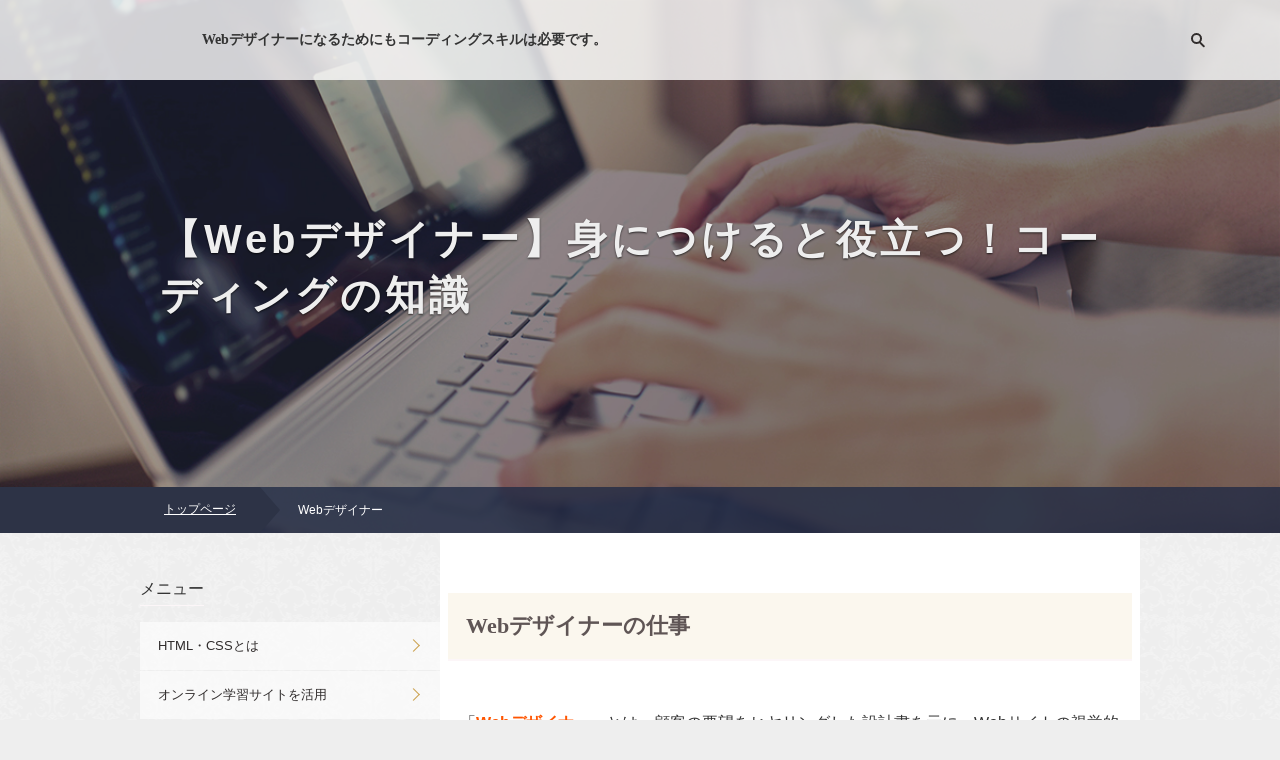

--- FILE ---
content_type: text/html; charset=UTF-8
request_url: https://www.coding-doujo.jp/web_designer.php
body_size: 4543
content:
<!DOCTYPE html>
<html lang="ja" dir="ltr">
<head prefix="og: https://ogp.me/ns#">
<meta charset="UTF-8">
<meta name="viewport" content="width=device-width, initial-scale=1">
<link rel="canonical" href="https://www.coding-doujo.jp/web_designer.php">
<meta http-equiv="X-UA-Compatible" content="IE=edge">
<meta property="og:url" content="https://www.coding-doujo.jp/web_designer.php">
<meta property="og:type" content="article">
<meta property="og:title" content="憧れのWebデザイナーになるには？デザイン職でもコーディングスキルは必須？">
<meta property="og:description" content="Webデザイナーとは顧客から依頼を受けて、Webサイトのデザインを構築する職業のことです。見栄えが良いだけではなく、サイトを訪れたユーザーが目的のコンテンツに容易にたどり着けるように工夫しなければいけません。また、Webデザイナーがコーディングを学べば、デザインのスキルアップにつながります。">
<meta property="og:site_name" content="Webサイト制作を仕事にしたい人を全力で応援する【コーディング道場】">
<meta property="og:image" content="https://www.coding-doujo.jp/img/header.jpg">
<title>憧れのWebデザイナーになるには？デザイン職でもコーディングスキルは必須？</title>
<meta name="keywords" content="Webデザイナー,コーディング">
<meta name="description" content="Webデザイナーとは顧客から依頼を受けて、Webサイトのデザインを構築する職業のことです。見栄えが良いだけではなく、サイトを訪れたユーザーが目的のコンテンツに容易にたどり着けるように工夫しなければいけません。また、Webデザイナーがコーディングを学べば、デザインのスキルアップにつながります。">
<link rel="stylesheet" href="https://www.coding-doujo.jp/styles.css" type="text/css" />
<link rel="shortcut icon" href="https://www.coding-doujo.jp/favicon.ico" type="image/vnd.microsoft.icon" />
<link rel="apple-touch-icon" sizes="180x180" href="https://www.coding-doujo.jp/apple-touch-icon-w180.png" />
<link rel="stylesheet" href="./user.css?20260106155908">
<link rel="icon" href="./favicon.ico">
</head>
<script>
  setTimeout(function () {
    if (location.hostname === 'coding-doujo.jp') {
      location.replace(location.href.replace('coding-doujo.jp', 'www.coding-doujo.jp'));
    }
  }, 100);
</script>
<body>
<div id="wrapper">
<header>
<div id="top">
<div class="inner">
<h1>Webデザイナーになるためにもコーディングスキルは必要です。</h1>
<div>
<div id="searcharea">
		<input id="panelsearch" type="radio" name="panel" value="">
	<div id="searchtoggle">
		<label for="panelsearch" id="searchbtn">検索</label>
		<label class="closebtn"><span><input type="radio" name="panel" value=""></span></label>
	</div>
	<div id="searchbox">
		<form name="search" id="search" method="Get" action="./search.php">
			<input type="search" Class="skwd" name="keyword" size="20" placeholder="検索" value="" />
			<label for="search-submit"><input type="submit" id="search-submit" value="検索" /></label>
		</form>
		<label class="closebtn"><input type="radio" name="panel" value=""></label>
	</div>
</div>
</div>
</div>
</div>
<div id="header">
<img src="https://www.coding-doujo.jp/img/header.jpg" alt="コーディングとプログラミングの違い｜ヘッダー画像" />
<div class="inner">
<div id="headertxt">
<h2 class="title"><span>【Webデザイナー】身につけると役立つ！コーディングの知識</span></h2>
</div>
</div>
</div>
<div id="siteNavibox"><div id="siteNavi" itemscope itemtype="https://schema.org/BreadcrumbList">
<span itemprop="itemListElement" itemscope itemtype="https://schema.org/ListItem"><a itemprop="item" href="./"><span itemprop="name">トップページ</span></a><meta itemprop="position" content="1" /></span> <span>Webデザイナー</span>
</div></div>
</header>
<div id="column2">
<div id="contents" data-sticky-container>
<div id="layoutbox" data-sticky-container>
<div id="main">
<article>
<div class="block_text block1">
<div id="text1" class="txt-body">
<h3><span>Webデザイナーの仕事</span></h3>
<p>&nbsp;</p>
<p>「<span class="red bold">Webデザイナー</span>」とは、顧客の要望をヒヤリングした設計書を元に、Webサイトの視覚的な情報を組み立てていく職業です。必ずしもイラストレーターのように絵を描く必要はありません。</p>
<p>&nbsp;</p>
<div class="dottbox rnd1"><p>PhotoshopやIllustratorといったデザインソフトを活用してアイコンや図版を作成する業務を行う一方で、<span class="red">Webデザイナーの担当する領域は幅広い</span>です。</p>
</div>
<p>&nbsp;</p>
<p>顧客が求める視覚的デザインの実装に限らず、ときには実際にWebサイトを訪問するユーザーの課題まで想定する必要があります。<br>名前の響きからは想像できないほど堅実で、<span class="mky_red">当然ながら重要性の高い職業</span>です。</p>
<p>&nbsp;</p>
<p class="txt-img" style="text-align:center"><img src="https://www.coding-doujo.jp/img/design.jpg" alt="webデザイナーがサイトをデザインするイメージ" /></p>
<p>&nbsp;</p>
<h4>Webデザイナーにコーディングが求められる理由</h4>
<p>一見関係がなさそうに見えても、人によっては<br>「<span class="blue bold big">Webデザイナーはコーディングを学ぶべき</span>」<br>という意見があります。</p>
<p>&nbsp;</p>
<p>その背景には、前述した“<span class="red bold border-dashed">Webデザイナーの課題解決能力</span>”が関係していました。</p>
<p>&nbsp;</p>
<h5>全体を見据えた課題の解決が求められる</h5>
<p>Webデザイナーは見栄えが良いだけのWebサイトを作れば良い訳ではありません。</p>
<p>&nbsp;</p>
<p>顧客のWebサイトを訪れたユーザーが、<span class="mky_blue">目的の情報やアクションまで不自由なく辿り着けるように工夫をする</span>必要があります。<br>そのため、<span class="mky_blue">自分がグラフィックとして書き起こした機能を実装した場合にどのような不便があるのか知っておくことが大切</span>です。</p>
<div class="rnd1 box1"><p>デザインの後の工程であるコーディングの知識は、その際に役立ちます。<br>これがコーディング学習者の就職・転職先の候補としてWebデザイナーが挙がる理由です。</p>
</div>
<p>&nbsp;</p>
<h4>求められるスキル</h4>
<p>&nbsp;</p>
<p class="txt-img" style="text-align:center"><img src="https://www.coding-doujo.jp/img/skillup2.jpg" alt="スキルアップして求められる人材になろう" /></p>
<p>&nbsp;</p>
<p>奥が深いとは言え、Webデザイナーに求められる基本の能力は、グラフィックの分野に関する専門性の高さです。<br>特に画像編集や図版作成能力は必須なため、就職・転職の際には<span class="mky_red_a">Photoshop</span>や<span class="mky_red_a">Illustrator</span>といったデザインソフトを自在に操る能力が求められます。</p>
<p>&nbsp;</p>
<h5>転職に有効的な資格</h5>
<p>未経験の場合は熱意と努力を証明するために資格があると話がスムーズに進みます。<br>具体的には、デザイン業務の基礎として「<span class="red bold">アドビ認定エキスパート</span>」の中から、PhotoshopやIllustratorの資格をとることがオススメです。</p>
<p>&nbsp;</p>
<p>また、コーディングも含めてWeb制作全体を見たときには「<span class="bold">Webクリエイター能力認定試験</span>」や、「<span class="bold">Webデザイナー検定</span>」と言う資格があります。<br>デザイン以外の能力も伸ばしておくと、面接の際に熱意と説得力のある自己PRが可能です。</p>
<p>&nbsp;</p>
<h3><span>変化に対応できれば需要が高い</span></h3>
<p>Web業界は変化のサイクルが早く、今年使っていた技術が来年には通用しない場合もあります。<br>変化の早さに対応できなければWebデザイナーとしての活躍は難しいでしょう。</p>
<div class="rnd1 box1"><p>しかし、拡大し続ける業界においてWebデザイナーという職業に対する<span class="bold big">需要は高い</span>です。<br>しっかりとWebデザイナーとしての役割を理解し、柔軟に対応できる能力を磨き続けられるのならば、選択肢として非常に魅力的な職業なのではないでしょうか。</p>
</div>
<p>&nbsp;</p>
<p>コーダーのキャリアアップ先としては<a href="https://www.coding-doujo.jp/front-end_engineer.php">フロントエンドエンジニア</a>もおすすめです。是非ご覧ください。</p>
</div>
</div>
</article>
</div>
<div id="menu">
<nav>
<div class="menuitem">
<h4><span>メニュー</span></h4>
<div class="menubox menulist"><ul id="menu1">
<li><a href="./markup_language.php">HTML・CSSとは</a></li>
<li><a href="./online_learning.php">オンライン学習サイトを活用</a></li>
<li><a href="./school.php">スクール・教室へ通う</a></li>
<li><a href="./javascript.php">JavaScript</a></li>
<li><a href="./php.php">PHP</a></li>
<li><a href="./site_copying.php">サイト模写</a></li>
<li><a href="./portfolio.php">ポートフォリオ</a></li>
<li><a href="./front-end_engineer.php">フロントエンドエンジニア</a></li>
<li><a href="./web_designer.php">Webデザイナー</a></li>
<li><a href="./python.php">Python</a></li>
</ul></div>
</div>
<div class="menuitem">
<h4><span>サイト概要</span></h4>
<div class="menubox menulist"><ul id="menu2">
<li><a href="./admin.php">運営者情報</a></li>
<li><a href="./disclaimer.php">免責事項</a></li>
</ul></div>
</div>
</nav>
<div class="menuitem"><div class="subtitle"><span>最新記事</span></div>
<div class="menubox"><ul id="newEntry">
<li><a href="./python.php">Python</a></li>
</ul></div>
</div>
</div>
</div>
</div>
</div>
<div id="pagetop"><a href="#">ページの先頭へ戻る</a></div>
<footer id="footer">
<div class="inner">
<span><a href="https://www.coding-doujo.jp/sitemap.php">サイトマップ</a></span>
</div>
<div class="desc"><span class="inner">コーディングの学習を続けていれば、業界の花形である“Webデザイナー”としての活路を見出せます。仕事内容や必要な能力を紐解くことで、コーディングの知識がどのように役立つのか、理解を深めていきましょう。</span></div>
<small><span class="inner">Copyright &copy; 2026 Webサイト制作を仕事にしたい人を全力で応援する【コーディング道場】 All Rights Reserved.</span></small>
</footer>
</div>
<script src="https://www.coding-doujo.jp/js/sticky.min.js"></script>
<script src="https://www.coding-doujo.jp/js/move_to.min.js"></script>
<script src="https://www.coding-doujo.jp/js/ofi.min.js"></script><script>objectFitImages();</script>
<script src="https://cdn.jsdelivr.net/npm/lazyload@2.0.0-rc.2/lazyload.js"></script>
<script>lazyload();</script>
</body>
</html>

--- FILE ---
content_type: text/css
request_url: https://www.coding-doujo.jp/styles.css
body_size: 17937
content:
@charset "UTF-8";
@import url("./css/tables.css");
@import url("./css/commonstyles.css");
@import url("./css/textstyles.css");
/*
==================================================
基本スタイル
==================================================
*/
html{
font-family:sans-serif;
-ms-text-size-adjust:100%;
-webkit-text-size-adjust:100%;
}
body{
margin:0;
}
article,aside,details,figcaption,figure,footer,header,main,menu,nav,section,summary{
display:block;
}
audio,canvas,progress,video{
display:inline-block;
}
audio:not([controls]){
display:none;
height:0;
}
progress{
vertical-align:baseline;
}
template,[hidden]{
display:none;
}
a{
background-color:transparent;
-webkit-text-decoration-skip:objects;
}
a:active,a:hover{
outline-width:0;
}
abbr[title]{
border-bottom:none;
text-decoration:underline;
text-decoration:underline dotted;
}
b,strong{
font-weight:inherit;
}
b,strong{
font-weight:bolder;
}
dfn{
font-style:italic;
}
h1{
font-size:2em;
margin:0.67em 0;
}
mark{
background-color:#ff0;
color:#000;
}
small{
font-size:80%;
}
sub,sup{
font-size:75%;
line-height:0;
position:relative;
vertical-align:baseline;
}
sub{
bottom:-0.25em;
}
sup{
top:-0.5em;
}
img{
border-style:none;
}
svg:not(:root){
overflow:hidden;
}
code,kbd,pre,samp{
font-family:monospace,monospace;
font-size:1em;
}
figure{
margin:1em 40px;
}
hr{
box-sizing:content-box;
height:0;
overflow:visible;
}
button,input,select,textarea{
font:inherit;
margin:0;
}
optgroup{
font-weight:bold;
}
button,input{
overflow:visible;
}
button,select{
text-transform:none;
}
button,html [type="button"],[type="reset"],[type="submit"]{
-webkit-appearance:button;
}
button::-moz-focus-inner,[type="button"]::-moz-focus-inner,[type="reset"]::-moz-focus-inner,[type="submit"]::-moz-focus-inner{
border-style:none;
padding:0;
}
button:-moz-focusring,[type="button"]:-moz-focusring,[type="reset"]:-moz-focusring,[type="submit"]:-moz-focusring{
outline:1px dotted ButtonText;
}
fieldset{
border:1px solid #c0c0c0;
margin:0 2px;
padding:0.35em 0.625em 0.75em;
}
legend{
box-sizing:border-box;
color:inherit;
display:table;
max-width:100%;
padding:0;
white-space:normal;
}
textarea{
overflow:auto;
}
[type="checkbox"],[type="radio"]{
box-sizing:border-box;
padding:0;
}
[type="number"]::-webkit-inner-spin-button,[type="number"]::-webkit-outer-spin-button{
height:auto;
}
[type="search"]{
-webkit-appearance:textfield;
outline-offset:-2px;
}
[type="search"]::-webkit-search-cancel-button,[type="search"]::-webkit-search-decoration{
-webkit-appearance:none;
}
::-webkit-input-placeholder{
color:inherit;
opacity:0.54;
}
::-webkit-file-upload-button{
-webkit-appearance:button;
font:inherit;
}
/*
==================================================
基本スタイル
==================================================
*/
html{
font-size:62.5%;
}
body{
background-color:#eeeeee;
color:#333333;
font-family:"游ゴシック Medium","Yu Gothic Medium",YuGothic,sans-serif;
font-size:1.6rem;
line-height:1.75;
text-align:center;
-webkit-text-size-adjust:100%;
}
@media screen and (min-width:1000px){
body{
background-image:url(img/body_bg.png);
background-position:center top;
background-repeat:repeat;
}
}
h1,h2:not(.title),h3,h4,h5,h6,#categorylist .more,#bloglist .more a,div[class^="point"]:not(.point),#menu .title,#rmenu .title,.rank .more span a{
font-family:"游明朝","Yu Mincho",YuMincho,serif;
font-weight:600;
}
h1,h2,h3{
clear:both;
}
h2,h3,h4,h5,h6{
overflow:hidden;
}
.clear{
clear:both;
font-size:1px;
line-height:0;
}
p{
margin:0;
}
img{
height:auto;
max-width:100%;
vertical-align:middle;
}
/* メニュー内画像高さ調整 */
#menu .menulist ul li a img,#rmenu .menulist ul li a img{max-height:360px}
/* ボックス色調整 */
.ylwbox{
background-color:#FDF9E8;
border:4px solid #EAC43F;
}
@media screen and (min-width:768px){
#main .nmlbox,#main .dottbox,#main .ylwbox,#main .graybg{
 padding:20px 4%;
 box-sizing:border-box;
}
}
/* 画像位置調整 */
#main .topimg_right img,#main .topimg_left img{
margin:0;
}
#main .fleximg1 img{
min-height:152px;
}
/* リスト
==================================================
*/
#main div[class*="box"] > ul,#main div[class*="box"] > ol{
margin-top:4px !important;
margin-bottom:4px !important;
}
#main div[class*="box"]:not(.menubox) > ul,#main div[class*="box"]:not(.menubox) > ol{
margin-top:4px !important;
margin-bottom:4px !important;
}
#main :not(#whatsnew):not(#pagelist):not(#index_inner):not(#sitemaps):not(li) > ul{
list-style:outside none none;
margin:10px 0;
overflow:hidden;
padding:0;
width:100%;
}
#main :not(#whatsnew):not(#pagelist):not(#index_inner):not(#sitemaps):not(li) > ul > li{
margin:8px 0;
padding:0 0 0 calc(28em/16);
position:relative;
}
#main :not(#whatsnew):not(#pagelist):not(#index_inner):not(#sitemaps):not(li) > ul > li::before{
border-color:#4e5b81 #4e5b81 #4e5b81 #687394;
border-style:solid;
border-width:calc(4em/16);
content:'';
left:calc(8em/16);
position:absolute;
top:calc(10em/16);
transform:rotate(45deg);
}
#indexlist ul{
width:100%;
}
#main ol{
counter-reset:number;
list-style:outside none none;
margin:10px 0;
overflow:hidden;
padding:0;
width:100%;
}
#main ol > li{
display:flex;
flex-wrap:wrap;
margin:8px 0;
position:relative;
}
#main ol > li::before{
color:#323b55;
content:counter(number) ".";
counter-increment:number;
font-family:"游ゴシック Medium","Yu Gothic Medium",YuGothic,sans-serif;
font-weight:normal;
padding:0 0.7rem;
}
#main ol > li:nth-child(n+101)::before{
letter-spacing:-0.08em;
}
#main ol > li:nth-child(n+100){
padding-left:38px !important;
}
#main #index_inner > ol{
padding-left:8px !important;
margin-right:16px !important;
}
#contents #index_inner>ol>li:nth-child(n+11)::before{
letter-spacing:-1px;
padding-right:0;
}
#contents #index_inner>ol>li:nth-child(n+101) > a{
padding-left:0.6rem;
}
#indexlist ul ol>li::before,#indexlist ol ol>li::before{
padding:0;
}
/* リンク
==================================================
*/
a{
color:#00a1b3;
transition:background-color 0.2s cubic-bezier(0.25,0.1,0.25,1),border 0.2s cubic-bezier(0.25,0.1,0.25,1),color 0.2s cubic-bezier(0.25,0.1,0.25,1),opacity 0.2s cubic-bezier(0.25,0.1,0.25,1),transform 0.2s cubic-bezier(0.25,0.1,0.25,1);
}
a img{
background:none;
}
a:hover img{
opacity:0.7;
transition:opacity 0.3s ease-out;
}
.blog .thumb a:hover img,.catbox a:hover .thumb img{
opacity:1;
}
@media screen and (min-width:1000px){
a:hover{
opacity:0.7;
text-decoration:none;
}
#main a:hover,#menu a:hover,#rmenu a:hover,#pagetop a:hover{
left:1px;
position:relative;
top:1px;
}
}
/*
==================================================
全体
==================================================
*/
/* レイアウト
==================================================
*/
#wrapper{
overflow:hidden;
position:relative;
z-index:0;
}
#contents{
padding:8px;
position:relative;
}
#contents::after,div[id^="text"]::after,div[id^="space"]::after{
clear:both;
content:'';
display:block;
}
#siteNavibox{
background-color:rgba(31,41,69,0.78);
height:38px;
overflow:hidden;
}
#siteNavi{
align-items:center;
color:#fff;
display:flex;
font-size:1rem;
overflow-x:auto;
overflow-y:hidden;
padding-bottom:50px;
text-align:left;
white-space:nowrap;
-webkit-overflow-scrolling:touch;
}
#siteNavi::after{
content:'';
display:block;
height:1px;
padding:0 6px;
}
#siteNavi a{
box-sizing:border-box;
color:#fff;
display:block;
flex-shrink:0;
height:38px;
margin-right:26px;
padding:10px 12px;
position:relative;
}
#siteNavi a::before{
border-color:transparent;
border-style:solid;
border-width:19px 0 19px 16px;
content:'';
height:0;
position:absolute;
right:-16px;
top:0;
width:0;
z-index:1;
}
#siteNavi span{
flex-shrink:0;
}
#siteNavi span:not(:first-of-type) a{
margin-left:-26px;
padding-left:26px;
}
#siteNavi span:nth-of-type(1) a{
background-color:#2d3346;
}
#siteNavi span:nth-of-type(1) a::before{
border-left-color:#2d3346;
}
#siteNavi span:nth-of-type(2) a{
background-color:#343b50;
}
#siteNavi span:nth-of-type(2) a::before{
border-left-color:#343b50;
}
#siteNavi span:nth-of-type(3) a{
background-color:#394056;
}
#siteNavi span:nth-of-type(3) a::before{
border-left-color:#394056;
}
#siteNavi a:not(:first-of-type){
margin-left:-26px;
padding-left:26px;
}
#siteNavi a:nth-of-type(1){
background-color:#2d3346;
}
#siteNavi a:nth-of-type(1)::before{
border-left-color:#2d3346;
}
#siteNavi a:nth-of-type(2){
background-color:#343b50;
}
#siteNavi a:nth-of-type(2)::before{
border-left-color:#343b50;
}
#siteNavi a:nth-of-type(3){
background-color:#394056;
}
#siteNavi a:nth-of-type(3)::before{
border-left-color:#394056;
}
@media screen and (min-width:768px){
#contents{
padding:0;
}
}
@media screen and (min-width:1000px){
#contents{
margin:0 auto;
padding:0;
width:1000px;
}
#header ~ #siteNavibox{
position:absolute;
}
#siteNavibox{
bottom:0;
height:46px;
position:relative;
width:100%;
}
#siteNavibox:before{
background-color:#2d3346;
bottom:0;
content:'';
left:50%;
position:absolute;
margin-left:-1000px;
right:0;
top:0;
transform:translateX(-50%);
width:1000px;
}
#siteNavi{
box-sizing:border-box;
font-size:1.2rem;
margin:0 auto;
width:1000px;
}
#siteNavi a{
height:46px;
margin-right:38px;
padding:12px 24px;
}
#siteNavi a::before{
border-width:23px 0 23px 20px;
right:-20px;
}
#siteNavi a:hover{
opacity:1;
}
#siteNavi span:not(:first-of-type) a{
margin-left:-38px;
padding-left:38px;
}
#siteNavi a:not(:first-of-type){
margin-left:-38px;
padding-left:38px;
}
}
@media screen and (min-width:1000px){
#siteNavibox:before{
margin-left:-1000px;
width:1000px;
}
#siteNavi{
width:1000px;
}
}
#siteNavi br{display:none;}
/* ページ上部へ戻る
==================================================
*/
#pagetop a{
background-color:rgba(255,255,255,0.1);
bottom:10px;
display:block;
height:42px;
overflow:hidden;
position:absolute;
right:10px;
text-indent:200%;
white-space:nowrap;
width:42px;
}
#pagetop a::after{
border-left:1px solid #fff;
border-top:1px solid #fff;
content:'';
height:13px;
position:absolute;
right:14px;
top:18px;
transform:rotate(45deg);
width:13px;
}
@media screen and (min-width:1000px){
#pagetop{
bottom:0;
margin:0 auto;
left:0;
position:absolute;
right:0;
width:1000px;
}
#pagetop a{
bottom:8px;
height:54px;
right:0;
width:54px;
}
#pagetop a::after{
height:17px;
right:18px;
top:24px;
width:17px;
}
#pagetop a:hover{
left:auto;
position:absolute;
top:auto;
transform:scale(0.95,0.95);
}
}
/* 検索ボックス
==================================================
*/
#searchbox{
height:100%;
left:0;
letter-spacing:0;
line-height:1;
position:absolute;
width:100%;
}
#searchbox form{
background-color:#faf7f5;
border-bottom:1px solid #ebe1d9;
border-top:1px solid #ebe1d9;
box-sizing:border-box;
display:flex;
padding:8px 10px;
position:relative;
text-align:left;
width:100%;
z-index:0;
}
#searchbox form label[for="search-submit"]{
position:relative;
}
#searchbox form label[for="search-submit"]::before{
border:2px solid #302c2c;
border-radius:50%;
box-sizing:border-box;
content:'';
height:11px;
left:12px;
position:absolute;
top:12px;
width:11px;
}
#searchbox form label[for="search-submit"]::after{
background-color:#302c2c;
border-radius:2px;
content:'';
height:7px;
left:22px;
position:absolute;
top:19px;
transform:rotate(-45deg);
width:2px;
}
#searchbox input{
-webkit-appearance:none;
}
#searchbox input[type="text"],#searchbox input[type="search"]{
background-color:#fff;
border:none;
border-radius:2px 0 0 2px;
box-sizing:border-box;
color:#302c2c;
cursor:auto;
font-size:1.6rem;
height:36px;
line-height:36px;
padding:0 12px;
position:relative;
width:100%;
z-index:1;
}
#searchbox input[type="submit"]{
background-color:#fff;
border:none;
border-radius:0 2px 2px 0;
cursor:pointer;
font-size:1rem;
height:36px;
overflow:hidden;
padding:0;
text-indent:200%;
white-space:nowrap;
width:36px;
}
#searchbox .closebtn{
height:100%;
position:absolute;
width:100%;
}
#searchbox .closebtn input{
display:none;
}
#searchtoggle #searchbtn{
display:block;
height:40px;
overflow:hidden;
position:relative;
text-indent:200%;
white-space:nowrap;
width:40px;
}
#searchtoggle #searchbtn::before{
border:2px solid #302c2c;
border-radius:50%;
box-sizing:border-box;
content:'';
height:11px;
left:14px;
margin-top:-7px;
position:absolute;
top:50%;
width:11px;
}
#searchtoggle #searchbtn::after{
background-color:#302c2c;
border-radius:2px;
content:'';
height:7px;
left:24px;
margin-top:1px;
position:absolute;
top:50%;
transform:rotate(-45deg);
width:2px;
}
#searchtoggle .closebtn{
display:none;
height:40px;
overflow:hidden;
position:relative;
width:40px;
}
#searchtoggle .closebtn::before{
border:2px solid #cbcaca;
border-radius:50%;
box-sizing:border-box;
content:'';
height:11px;
left:14px;
margin-top:-7px;
position:absolute;
top:50%;
width:11px;
}
#searchtoggle .closebtn::after{
background-color:#cbcaca;
border-radius:2px;
content:'';
height:7px;
left:24px;
margin-top:1px;
position:absolute;
top:50%;
transform:rotate(-45deg);
width:2px;
}
#searchtoggle .closebtn input{
display:none;
}
input#panelsearch[type="radio"]{
display:none;
}
input#panelsearch[type="radio"] ~ #searchbox{
opacity:0;
transition:opacity 0.2s cubic-bezier(0.25,0.1,0.25,1),transform 0.2s cubic-bezier(0.25,0.1,0.25,1),z-index 0.2s cubic-bezier(0.25,0.1,0.25,1);
transform:translateY(-10px);
z-index:-1;
}
input#panelsearch[type="radio"]:checked ~ #searchtoggle #searchbtn{
display:none;
}
input#panelsearch[type="radio"]:checked ~ #searchtoggle .closebtn{
display:block;
}
input#panelsearch[type="radio"]:checked ~ #searchbox{
opacity:1;
transform:translateY(0);
z-index:999;
}
@media screen and (min-width:768px){
#searchtoggle #searchbtn{
height:50px;
}
#searchtoggle .closebtn{
height:50px;
}
}
@media screen and (min-width:1000px){
#searcharea{
align-self:center;
}
#searchbox{
background-color:#faf7f5;
border-top:1px solid #ebe1d9;
box-shadow:0 3px 3px rgba(0,0,0,0.05);
height:auto;
}
#searchbox form{
background-color:transparent;
border:none;
margin:0 auto;
padding:20px 0;
width:1000px;
}
#searchbox form label[for="search-submit"]::before,#searchbox form label[for="search-submit"]::after{
transition:opacity 0.2s cubic-bezier(0.25,0.1,0.25,1);
}
#searchbox form label[for="search-submit"]:hover::before,#searchbox form label[for="search-submit"]:hover::after{
opacity:0.5;
}
#searchbox input[type="text"]:focus,#searchbox input[type="search"]:focus{
outline:0;
}
#searchbox .closebtn{
display:none;
}
#searchtoggle #searchbtn{
height:80px;
}
#searchtoggle #searchbtn::before,#searchtoggle #searchbtn::after{
transition:border 0.4s cubic-bezier(0.25,0.1,0.25,1),background-color 0.4s cubic-bezier(0.25,0.1,0.25,1);
}
#searchtoggle #searchbtn:hover::before{
border:2px solid #999393;
}
#searchtoggle #searchbtn:hover::after{
background-color:#999393;
}
#searchtoggle .closebtn{
height:80px;
}
}
@media screen and (min-width:1000px){
#searchbox form{
width:1000px;
}
}
/* 回り込み・回り込み解除
==================================================
*/
.txt-img img{
margin:0 8px 8px 8px;
}
.center{
margin:5px 0;
text-align:center;
}
.float-l{
float:left;
}
.float-r{
float:right;
}
.float-l img,.float-r img{
margin-bottom:20px;
}
.float-l img{
margin-right:20px;
}
.float-r img{
margin-left:20px;
}
.clear,.FloatEnd{
clear:both;
font-size:1px;
height:0;
line-height:0;
}
@media screen and (max-width:640px){
.txt-img{
padding:0 10px;
text-align:center !important;
box-sizing:border-box;
}
td .txt-img,th .txt-img{padding:0;}
}
/*
==================================================
トップ部分
==================================================
*/
/* トップ
==================================================
*/
#top .inner{
align-items:flex-end;
background-color:#fff;
display:flex;
min-height:40px;
text-align:left;
}
#top .inner > div{
display:flex;
flex-shrink:0;
}
#top .inner > div:first-of-type{
margin-left:auto;
}
#top h1{
align-self:center;
box-sizing:border-box;
font-size:1.4rem;
line-height:1;
margin:0;
padding:10px;
}
#top h1 a{
color:#302c2c;
letter-spacing:0.05em;
line-height:1.4;
text-decoration:none;
font-family:'游ゴシック Medium','游ゴシック体','Yu Gothic Medium',YuGothic,'ヒラギノ角ゴ ProN','Hiragino Kaku Gothic ProN','メイリオ',Meiryo,'ＭＳ Ｐゴシック','MS PGothic',sans-serif;
}
#top h1 a img{
max-height:20px;
}
@media screen and (min-width:768px){
#top .inner{
min-height:50px;
}
}
@media screen and (min-width:1000px){
header{
position:relative;
z-index:100;
}
#top{
width:100%;
}
#top .inner{
align-items:stretch;
background-color:rgba(255,255,255,0.8);
justify-content:center;
min-height:60px;
max-height:80px;
max-width:none !important;
width:110%;
}
#top .inner > div{
align-items:stretch;
justify-content:flex-end;
flex-shrink:1;
min-width:calc(1000px * 0.6);
}
#top .inner > div:first-of-type{
margin-left:0;
}
#top h1{
min-width:calc(1000px * 0.4);
}
#top h1 a{
letter-spacing:0.1em;
}
#top h1 a img{
max-height:none;
}
}
@media screen and (min-width:1000px){
#top .inner > div{
min-width:calc(1000px * 0.6);
}
#top h1{
min-width:calc(1000px * 0.4);
}
}
/* ヘッダー
==================================================
*/
#header{
overflow:hidden;
position:relative;
}
#header::before{
background-color:rgba(90,100,138,0.25);
bottom:0;
content:'';
left:0;
position:absolute;
right:0;
top:0;
}
/* #sl_header #header::before{display:none;} */
#header > img{
height:auto;
width:100%;
}
#header #headertxt{
text-align:left;
}
#header .title{
color:#eee;
align-items:center;
box-sizing:border-box;
display:flex;
font-size:1.9rem;
height:100%;
justify-content:center;
left:0;
letter-spacing:4px;
line-height:1.5;
margin:0;
overflow:hidden;
padding:10px 16px;
position:absolute;
text-overflow:ellipsis;
top:0;
width:100% !important;
}
#header .title a{
color:#fff;
text-decoration:none;
}
@media screen and (max-width:767px){
#header h2,#header .title,#top .title{
display:flex !important;
}
#header::before{
}
#header .title a{
}
}
@media screen and (min-width:768px){
#header::before{
}
#header > img{
max-height:640px;
object-fit:cover;
object-position:100% 25%;
font-family:"object-fit:cover;";
}
#header .title{
font-size:2.8rem;
line-height:1.4;
padding:20px;
}
}
@media screen and (min-width:1000px){
#header{
margin-top:-80px;
max-width:none !important;
width:auto !important;
z-index:-1;
}
#header .inner{
height:100%;
left:50%;
margin:0 auto;
position:absolute;
top:0;
transform:translateX(-50%);
width:1000px;
}
#header .title{
font-size:4rem;
}
}
@media screen and (min-width:1000px){
#header .inner{
width:1000px;
}
}
@media screen and (min-height:1080px) and (min-width:1900px){
#header > img{
max-height:760px;
}
#header .title{
font-size:4.5rem;
}
}
@media screen and (max-width:767px){
#header{
background-color:#FFF;
}
#header > img{
height:auto;
margin-top:0px;
width:100%;
}
#header div.inner:first-child .title,#header div.innert:first-child .desc{
position:relative;
left:0;
padding:0 8px;
box-sizing:border-box;
width:100%;
text-align:left;
justify-content:flex-start;
}
#header div.inner:first-child h2.title{
font-size:1.2em;
}
}
@media screen and (min-width:767px){
#header div.inner:first-child{
top:0;
left:0;
position:relative;
transform:unset;
padding:16px 20px;
min-height:100px;
display:flex;
flex-direction:column;
justify-content:center;
margin-top:80px;
}
#header div.inner:first-child .title,#headerdiv.inner:first-child .desc{
left:0;
width:100%;
padding:0 8px;
position:relative;
}
}
@media screen and (min-width:1000px){
#header div.inner:first-child{
min-height:150px;
padding:10px 0;
}
}
/* トップメニュー
==================================================
*/
#topmenu{
background-color:#faf7f5;
box-sizing:border-box;
left:0;
letter-spacing:0;
height:100%;
padding:12px 15px;
position:absolute;
width:100%;
}
#topmenu ul{
list-style:outside none none;
margin:0;
padding:0;
}
#topmenu ul li{
border-bottom:1px solid #ebe1d9;
text-align:left;
}
#topmenu ul a{
color:#302c2c;
display:block;
font-size:1.4rem;
line-height:1.6;
padding:14px 32px 14px 0;
position:relative;
text-decoration:none;
}
#topmenu ul a::before{
border-right:1px solid #cda454;
border-top:1px solid #cda454;
content:'';
height:8px;
margin-top:-5px;
position:absolute;
right:14px;
top:50%;
transform:rotate(45deg);
width:8px;
}
#topmenu ul a img{
max-height:50px;
}
#topmenutoggle #topmenubtn{
box-sizing:border-box;
display:block;
height:40px;
overflow:hidden;
position:relative;
text-indent:200%;
white-space:nowrap;
width:40px;
}
#topmenutoggle #topmenubtn::before{
border-bottom:1px solid #302c2c;
border-top:1px solid #302c2c;
box-sizing:border-box;
content:'';
height:7px;
left:11px;
margin-top:-7px;
position:absolute;
top:50%;
width:18px;
}
#topmenutoggle #topmenubtn::after{
border-top:1px solid #302c2c;
content:'';
height:0;
left:11px;
margin-top:5px;
position:absolute;
top:50%;
width:18px;
}
#topmenutoggle .closebtn{
box-sizing:border-box;
display:none;
height:40px;
overflow:hidden;
position:relative;
width:40px;
}
#topmenutoggle .closebtn::before,#topmenutoggle .closebtn::after{
border-top:1px solid #302c2c;
content:'';
height:0;
left:10px;
margin-top:-1px;
position:absolute;
top:50%;
width:20px;
transform:rotate(45deg);
}
#topmenutoggle .closebtn::after{
transform:rotate(-45deg);
}
#topmenutoggle .closebtn input{
display:none;
}
input#panelmenu[type="radio"]{
display:none;
}
input#panelmenu[type="radio"] ~ #topmenu{
opacity:0;
transition:opacity 0.2s cubic-bezier(0.25,0.1,0.25,1),transform 0.2s cubic-bezier(0.25,0.1,0.25,1),z-index 0.2s cubic-bezier(0.25,0.1,0.25,1);
transform:translateY(-10px);
z-index:-1;
}
input#panelmenu[type="radio"]:checked ~ #topmenutoggle #topmenubtn{
display:none;
}
input#panelmenu[type="radio"]:checked ~ #topmenutoggle .closebtn{
display:block;
}
input#panelmenu[type="radio"]:checked ~ #topmenu{
opacity:1;
transform:translateY(0);
z-index:999;
}
/* トップメニュー分岐 */
@media screen and (min-width:768px){
#topmenutoggle #topmenubtn{
height:50px;
}
#topmenutoggle .closebtn{
height:50px;
}
}
@media screen and (min-width:1000px){
#topmenuarea{
align-self:center;
}
#topmenu{
background-color:transparent;
height:auto;
padding:0;
opacity:1 !important;
position:static;
transform:translateY(0) !important;
z-index:auto !important;
}
#topmenu ul{
margin-right:48px;
max-width:none !important;
width:auto !important;
}
#topmenu ul li{
border-bottom:none;
float:left;
}
#topmenu ul a{
font-size:1.3rem;
margin:0 0 0 48px;
padding:4px 0px;
}
#topmenu ul a::before{
display:none;
}
#topmenu ul a::after{
background-color:#622e55;
bottom:0;
content:"";
display:block;
height:1px;
left:50%;
position:absolute;
transition:all 0.2s cubic-bezier(0.25,0.1,0.25,1);
width:0;
}
#topmenu ul a:hover{
color:#622e55;
opacity:1;
}
#topmenu ul a:hover::after{
left:0;
width:100%;
}
#topmenutoggle{
display:none;
}
}
/*
==================================================
メインコンテンツ
==================================================
*/
/* 記事領域
==================================================
*/
#main{
background-color:#fff;
box-sizing:border-box;
text-align:left;
}
#main div[id^="text"],#space1,#space2{
margin-bottom:20px;
padding:12px;
}
@media screen and (min-width:768px){
#main{
float:right;
}
}
/* 見出し
==================================================
*/
#main h2,#main h3{
background-color:#fbf7ee;
border-bottom:2px solid #fcf6f8;
margin:0;
padding:0;
}
#main h2 span,#main h3 span{
color:#5f5555;
display:block;
font-size:2rem;
line-height:1.5;
padding:8px 10px;
position:relative;
z-index:0;
}
#main h2 a,#main h3 a{
color:#5f5555;
}
#main h2 a:not([href]),#main h3 a:not([href]){
text-decoration:none;
}
#main div[id^="text"] h2,#main div[id^="text"] h3,#main div[id^="space"] h2,#main div[id^="space"] h3{
margin:10px 0;
}
#main div[id^="text"] > h2,#main div[id^="text"] > h3,#main div[id^="space"] > h2,#main div[id^="space"] > h3{
margin:10px -12px;
width:auto;
}
#main h4{
color:#5f5555;
font-size:1.8rem;
line-height:1.5;
margin:8px auto 12px;
padding:9px 0;
position:relative;
}
#main h4::before{
background:linear-gradient(to right,#ebc958,#d4aa72 36%,#ebc958);
bottom:0;
content:'';
height:2px;
left:0;
position:absolute;
width:100%;
}
#main h5{
color:#5f5555;
font-size:1.7rem;
line-height:1.5;
margin:15px 0 10px;
padding:0 0 0 13px;
position:relative;
}
#main h5::before{
border-left:1px solid #dbbf90;
bottom:2px;
content:'';
left:0;
position:absolute;
top:2px;
width:0;
}
#main h5::after{
border-left:1px solid #dbbf90;
bottom:2px;
content:'';
left:3px;
position:absolute;
top:2px;
width:0;
}
#main h6{
background-image:url(img/h6.png);
background-position:left 3px;
background-repeat:no-repeat;
background-size:10px auto;
color:#5f5555;
font-size:1.6rem;
line-height:1.6;
margin:8px auto;
padding:0 0 0 19px;
position:relative;
}
#contents div:not(.menuitem):not(id) > h4:first-child,#contents div:not(.menuitem):not(id) > h5:first-child,#contents div:not(.menuitem):not(id) > h6:first-child{
margin-top:4px;
}
#main blockquote{
background-image:url(img/blockquote_tl.png),url(img/blockquote_tr.png),url(img/blockquote_bl.png),url(img/blockquote_br.png);
background-position:left 4px,right top,left bottom,right bottom 4px;
background-repeat:no-repeat;
background-size:14px auto,42px auto,42px auto,14px auto;
border:none;
color:#80685c;
font-size:1.6rem;
line-height:1.8;
margin:20px 0;
padding:30px 20px;
position:relative;
z-index:0;
}
#main blockquote::before{
border-bottom:1px solid #cfc8c4;
content:'';
left:22px;
position:absolute;
right:22px;
top:11px;
}
#main blockquote::after{
border-bottom:1px solid #cfc8c4;
bottom:11px;
content:'';
left:22px;
position:absolute;
right:22px;
}
@media screen and (min-width:768px){
#main h2,#main h3{
margin:0 0 10px;
}
#main h2 span,#main h3 span{
font-size:2.2rem;
line-height:1.4;
padding:18px;
}
#main div[id^="text"] > h2,#main div[id^="text"] > h3,#main div[id^="space"] > h2,#main div[id^="space"] > h3{
margin:20px -12px;
}
#main h4{
font-size:2.0rem;
line-height:1.4;
padding:15px 4px;
}
#main h5{
font-size:1.8rem;
line-height:1.5;
padding:0 0 0 18px;
}
#main h6{
font-size:1.7rem;
line-height:1.5;
padding:0 0 0 22px;
}
#main blockquote{
padding:42px 28px;
}
}
/*
==================================================
画像付きボックス
==================================================
*/
.alert,.accept,.attention,.thint{
background-position:16px 14px;
background-size:17px auto;
border-style:solid;
border-width:0 0 1px 0;
font-size:1.6rem;
line-height:1.8;
margin:15px 0;
padding:18px 15px 18px 48px;
position:relative;
}
.alert.noimage,.accept.noimage,.attention.noimage,.thint.noimage{
padding:25px;
}
.alert{
background-color:#fff9fb;
border-color:#d4c3c9;
box-shadow:0 0 20px #ffe7f0 inset;
color:#e64880;
}
.accept{
background-color:#f6fff1;
border-color:#c3cebd;
box-shadow:0 0 20px #e1f6d4 inset;
color:#6aab1a;
}
.attention{
background-color:#fffaef;
border-color:#d2cbb9;
box-shadow:0 0 20px #ffefce inset;
color:#df9501;
}
.thint{
background-color:#f8fcff;
border-color:#c2c9d0;
box-shadow:0 0 20px #e2f4fd inset;
color:#3f88b8;
}
@media screen and (min-width:768px){
.alert,.accept,.attention,.thint{
background-position:28px 18px;
background-size:28px auto;
margin:20px 0;
padding:32px 20px 32px 78px;
}
.alert.noimage,.accept.noimage,.attention.noimage,.thint.noimage{
padding:30px;
}
}
.user1,.user2{
background-color:transparent;
background-image:url(img/user_l.png),url(img/user_r.png),url(img/user1.png);
background-position:left top,right bottom,15px 10px;
background-repeat:no-repeat;
background-size:16px auto,16px auto,47px auto;
border:none;
box-sizing:border-box;
font-size:1.6rem;
line-height:32px;
margin:15px 0;
min-height:60px;
overflow:visible;
padding:10px 25px 10px 76px;
position:relative;
_height:auto;
}
.user1::before,.user2::before{
background-image:url(img/line.png);
background-position:left top;
background-repeat:repeat;
bottom:0;
content:'';
left:76px;
position:absolute;
right:25px;
top:10px;
}
.user1.noimage,.user2.noimage{
background-image:url(img/user_l.png),url(img/user_r.png),none;
min-height:0;
padding-left:25px;
}
.user1.noimage::before,.user2.noimage::before{
left:25px;
}
.user2{
background-image:url(img/user_l.png),url(img/user_r.png),url(img/user2.png);
}
@media screen and (min-width:768px){
.user1,.user2{
background-position:left top,right bottom,28px 15px;
background-size:36px auto,36px auto,94px auto;
line-height:46px;
margin:20px 0;
min-height:132px;
padding:15px 48px 25px 150px;
}
.user1::before,.user2::before{
background-image:url(img/line2.png);
left:150px;
right:48px;
top:15px;
}
.user1.noimage,.user2.noimage{
padding-left:48px;
}
.user1.noimage::before,.user2.noimage::before{
left:48px;
}
}
/*
==================================================
FAQ
==================================================
*/
.question1,.answer1{
background-image:none;
border:none;
border-top:1px solid #efe8dc;
border-bottom:1px solid #efe8dc;
border-radius:0;
font-size:1.6rem;
line-height:1.8;
margin:20px 0;
overflow:hidden;
padding:10px 10px 10px 44px;
}
.question1::before,.answer1::before{
font-family:"游明朝","Yu Mincho",YuMincho,Palatino-Roman,serif;
font-size:2rem;
font-weight:300;
left:10px;
line-height:1;
position:absolute;
text-align:center;
top:13px;
width:3rem;
}
.question1{
background-color:#fcfbf9;
color:#aa8c5b;
position:relative;
}
.question1::before{
color:#c1a474;
content:'Q\00a0\003A';
}
.question1 + .answer1{
background-color:#fff;
border-top-style:dashed;
margin-top:-21px;
z-index:1;
}
.answer1::before{
color:#333;
content:'A\00a0\003A';
}
@media screen and (min-width:768px){
.question1,.answer1{
padding:20px 20px 20px 80px;
}
.question1::before,.answer1::before{
font-size:3.2rem;
left:20px;
top:16px;
width:5rem;
}
}
.question2,.answer2{
background-image:none;
border:none;
font-size:1.6rem;
line-height:1.8;
margin:20px 0;
padding:0 0 0 40px;
position:relative;
}
.question2::before,.answer2::before{
background-image:url(img/q&a.png);
background-position:left top;
background-repeat:no-repeat;
background-size:24px auto;
content:'';
height:24px;
left:6px;
position:absolute;
top:0;
transform:rotate(45deg);
width:24px;
}
.question2::after,.answer2::after{
color:#fff;
content:'';
font-family:"游明朝","Yu Mincho",YuMincho,Palatino-Roman,serif;
font-size:1.5rem;
font-weight:300;
left:0;
position:absolute;
top:-1px;
text-align:center;
width:36px;
}
.question2{
color:#aa8c5b;
}
.question2::before{
background-color:#c1a474;
}
.question2::after{
content:'Q';
}
.question2 + .answer2{
margin-top:-5px;
}
.answer2::before{
background-color:#aa2c30;
}
.answer2::after{
content:'A';
}
@media screen and (min-width:768px){
.question2,.answer2{
margin:30px 0;
padding:0 0 0 55px;
}
.question2::before,.answer2::before{
background-image:url(img/q&a.png);
background-position:left top;
background-repeat:no-repeat;
background-size:30px auto;
content:'';
height:30px;
width:30px;
}
.question2::after,.answer2::after{
font-size:1.9rem;
left:0;
top:-2px;
width:43px;
}
}
/*
==================================================
サイドメニュー
==================================================
*/
/* メニュー
==================================================
*/
#menu,#rmenu{
box-sizing:border-box;
overflow:hidden;
padding-top:10px;
text-align:left;
}
#menu h4,#menu .subtitle,#menu .title,#rmenu h4,#rmenu .subtitle,#rmenu .title{
margin:0 0 12px;
padding:0;
}
#menu h4 span,#menu .subtitle span,#menu .title span,#rmenu h4 span,#rmenu .subtitle span,#rmenu .title span{
border-bottom:1px solid #fcf6f8;
display:inline-block;
color:#333;
font-size:1.6rem;
font-weight:normal;
line-height:1.5;
padding:4px 0;
}
#menu .menubox,#menu .menubox2,#rmenu .menubox,#rmenu .menubox2{
margin:0 0 20px;
overflow:hidden;
}
#menu .menubox2 img,#rmenu .menubox2 img{
margin-bottom:5px;
}
#menu .menulist ul,#rmenu .menulist ul{
list-style:outside none none;
margin:0;
padding:0;
}
#menu .menulist li,#rmenu .menulist li{
line-height:1;
margin:0 0 1px;
}
#menu .menulist li a,#rmenu .menulist li a{
background-color:rgba(255,255,255,0.6);
color:#302c2c;
display:block;
font-size:1.3rem;
letter-spacing:0;
line-height:1.6;
margin:0;
padding:14px 40px 14px 18px;
position:relative;
text-decoration:none;
}
#menu .menulist li a::after,#rmenu .menulist li a::after{
border-right:1px solid #cda454;
border-top:1px solid #cda454;
content:'';
height:8px;
margin-top:-5px;
position:absolute;
right:22px;
top:50%;
transform:rotate(45deg);
width:8px;
}
#menu .menulist .l2,#menu .menulist .l3,#rmenu .menulist .l2,#rmenu .menulist .l3{
margin-top:-1px;
}
#menu .menulist .l2 a::before,#menu .menulist .l3 a::before,#rmenu .menulist .l2 a::before,#rmenu .menulist .l3 a::before{
border-top:1px solid #c1beba;
box-sizing:border-box;
content:'';
height:0;
left:20px;
position:absolute;
top:22px;
width:6px;
}
#menu .menulist .l2 a,#rmenu .menulist .l2 a{
padding-left:34px;
}
#menu .menulist .l3 a,#rmenu .menulist .l3 a{
padding-left:50px;
}
#menu .menulist .l3 a::before,#rmenu .menulist .l3 a::before{
left:36px;
}
#menu :not(.menulist) > ul#submenu,#rmenu :not(.menulist) > ul#submenu{
background-color:rgba(255,255,255,0.6);
margin:0;
padding:12px 12px 12px 30px;
}
#menu .rankbox,#rmenu .rankbox{
margin:0 0 10px;
}
@media screen and (min-width:1000px){
#menu h4,#menu .subtitle,#menu .title,#rmenu h4,#rmenu .subtitle,#rmenu .title{
margin:0 0 16px;
}
#menu .menubox,#menu .menubox2,#rmenu .menubox,#rmenu .menubox2{
margin-bottom:40px;
}
#menu .menulist li a::after,#rmenu .menulist li a::after{
transition:right 0.2s cubic-bezier(0.25,0.1,0.25,1);
}
#menu .menulist li a:hover,#rmenu .menulist li a:hover{
background-color:rgba(255,255,255,0.9);
color:#4cbdca;
left:0;
opacity:1;
top:0;
}
#menu .menulist li a:hover::after,#rmenu .menulist li a:hover::after{
right:17px;
}
#menu :not(.menulist) > ul#submenu,#rmenu :not(.menulist) > ul#submenu{
padding:20px 20px 20px 38px;
}
}
/* バナー領域
==================================================
*/
.bannerbox{
position:relative;
}
.bannerbox ul{
list-style:outside none none;
margin:0;
padding:0;
}
.bannerbox li{
margin-bottom:10px;
text-align:center;
}
.bannerbox li a img{
vertical-align:bottom;
}
/* 最新記事・アーカイブ
==================================================
*/
ul#newEntry,ul#entryarchive{
list-style:outside none none;
margin:0;
padding:0;
}
ul#newEntry li,ul#entryarchive li{
background-color:rgba(255,255,255,0.6);
display:block;
font-size:1.3rem;
letter-spacing:0;
line-height:1.6;
margin:0 0 1px;
padding:14px 18px;
}
ul#newEntry li::after,ul#entryarchive li::after{
clear:both;
content:'';
display:block;
}
/*
==================================================
フッター
==================================================
*/
#footer span > a > img{
max-height:240px;
}
#footer{
background-color:#fdfcfb;
letter-spacing:-.4em;
overflow:hidden;
text-align:left;
}
#footer div.inner > span{
border-top:1px solid #ede8e7;
display:block;
line-height:1;
}
#footer div.inner > span:last-of-type{
border-bottom:1px solid #ede8e7;
}
#footer div.inner > span a{
color:#302c2c;
display:block;
font-size:1.3rem;
letter-spacing:0;
line-height:1.6;
margin:0;
padding:14px 40px 14px 20px;
position:relative;
text-decoration:none;
}
#footer div.inner > span a::after{
border-right:1px solid #a19c9a;
border-top:1px solid #a19c9a;
content:'';
height:8px;
margin-top:-5px;
position:absolute;
right:22px;
top:50%;
transform:rotate(45deg);
width:8px;
}
#footer .desc{
background-color:#30374c;
color:rgba(255,255,255,0.8);
font-size:1.1rem;
letter-spacing:0;
text-align:left;
}
#footer .desc span{
display:block;
padding:24px 20px 0;
}
#footer small{
background-color:#30374c;
color:#fff;
display:block;
font-family:'Times New Roman';
font-size:1.1rem;
letter-spacing:0.05em;
line-height:1.6;
}
#footer small span{
display:block;
padding:24px 20px 66px 20px;
}
@media screen and (min-width:768px){
#footer{
border-top:1px solid #ede8e7;
}
#footer .inner{
box-sizing:border-box;
padding:22px;
}
#footer div.inner > span{
border:none;
display:inline-block;
margin:10px 40px 10px 0;
padding:0;
}
#footer div.inner > span:last-of-type{
border:none;
}
#footer div.inner > span a{
display:inline-block;
font-size:1.3rem;
padding:0;
}
#footer div.inner > span a::after{
display:none;
}
#footer small{
font-size:1.2rem;
}
#footer small .inner{
padding-right:74px;
}
}
@media screen and (min-width:1000px){
#footer .inner{
margin:0 auto;
padding:26px 10px;
width:1000px;
}
#footer div.inner > span a:hover{
text-decoration:underline;
}
#footer .desc span{
padding-left:10px;
padding-right:10px;
}
}
/*
==================================================
トップページ
==================================================
*/
#whatsnew{
background-image:linear-gradient(to right,rgba(25,34,58,0.87),rgba(62,76,117,0.87) 75%,rgba(45,56,89,0.87));
height:60px;
overflow:hidden;
}
#whatsnew .inner{
height:100%;
position:relative;
z-index:0;
}
#whatsnew ul{
height:100%;
list-style:outside none none;
margin:0 40px 0 0;
padding:0;
position:relative;
}
#whatsnew ul li{
box-sizing:border-box;
color:#fff;
font-size:1.2rem;
height:60px;
line-height:1.5;
margin:0;
opacity:0;
padding:12px 14px;
position:absolute;
text-align:left;
width:100%;
}
#whatsnew ul li time,#whatsnew ul li span{
display:block;
overflow:hidden;
text-overflow:ellipsis;
white-space:nowrap;
}
#whatsnew ul li a{
color:#fff;
}
#whatsnew ul li.checked{
animation:show 0.3s ease-out 0.1s alternate forwards;
z-index:999;
}
#whatsnew .prev{
height:30px;
overflow:hidden;
position:absolute;
right:0;
text-indent:100%;
top:0;
white-space:nowrap;
width:40px;
}
#whatsnew .prev::after{
border-left:1px solid #fff;
border-top:1px solid #fff;
content:'';
height:8px;
position:absolute;
right:15px;
top:18px;
transform:rotate(45deg);
width:8px;
}
#whatsnew .next{
bottom:0;
height:30px;
overflow:hidden;
position:absolute;
right:0;
text-indent:100%;
white-space:nowrap;
width:40px;
}
#whatsnew .next::after{
border-left:1px solid #fff;
border-bottom:1px solid #fff;
content:'';
height:8px;
position:absolute;
right:15px;
bottom:18px;
transform:rotate(-45deg);
width:8px;
}
@keyframes show{
from{
opacity:0;
}
to{
opacity:1;
}
}
@media screen and (min-width:768px){
#whatsnew{
height:60px;
}
#whatsnew ul li{
height:60px;
padding:21px 10px;
}
#whatsnew ul li time{
float:left;
margin-right:40px;
}
#whatsnew .prev{
height:30px;
}
#whatsnew .prev::after{
top:16px;
}
#whatsnew .next{
height:30px;
}
#whatsnew .next::after{
bottom:16px;
}
}
@media screen and (min-width:1000px){
#header ~ #whatsnew{
position:absolute;
}
#whatsnew{
bottom:0;
height:80px;
width:100%;
}
#whatsnew .inner{
margin:0 auto;
width:1000px;
}
#whatsnew ul li{
height:80px;
padding:31px 0;
}
#whatsnew .prev,#whatsnew .next{
height:40px;
}
#whatsnew .prev::after,#whatsnew .next::after{
transition:all 0.2s cubic-bezier(0.25,0.1,0.25,1);
}
#whatsnew .prev::after{
top:26px;
}
#whatsnew .prev:hover::after{
top:21px;
}
#whatsnew .next::after{
bottom:26px;
}
#whatsnew .next:hover::after{
bottom:21px;
}
}
@media screen and (min-width:1000px){
#whatsnew .inner{
width:1000px;
}
}
/*
==================================================
カテゴリーページ
==================================================
*/
#categorylist{
padding:12px;
text-align:left;
}
#categorylist .catbox{
margin-bottom:28px;
}
#categorylist .catbox:last-of-type{
margin-bottom:0;
}
#categorylist .catbox a{
display:block;
overflow:hidden;
text-decoration:none;
}
#categorylist .thumb{
margin-bottom:-28px;
text-align:center;
}
#categorylist .thumb img{
width:100%;
max-height:240px;
object-fit:cover;
font-family:'object-fit:cover';
}
#categorylist .body{
background-color:#fff;
margin:0 16px;
overflow:hidden;
padding:24px 20px 0;
position:relative;
}
#categorylist .title{
color:#5c5751;
font-size:1.4rem;
font-weight:bold;
line-height:1.4;
padding:0 0 34px;
overflow:hidden;
position:relative;
text-align:center;
}
#categorylist .title::before{
background-color:#fcf6f8;
bottom:16px;
content:'';
height:1px;
left:50%;
margin-left:-30px;
position:absolute;
width:60px;
}
#categorylist p{
clear:both;
color:#b0acac;
font-size:1.2rem;
line-height:1.6;
margin-bottom:20px;
overflow:hidden;
display:-webkit-box;
-webkit-box-orient:vertical;
-webkit-line-clamp:3;
}
#categorylist .more,#bloglist .more a{
overflow:hidden;
background-color:#fff;
color:#ce718d;
display:block;
font-size:1.6rem;
height:30px;
line-height:30px;
margin-right:8px;
padding-right:45px;
position:relative;
text-align:right;
}
#categorylist .more::before,#bloglist .more a::before{
background-color:#ce718d;
content:'';
height:1px;
margin-top:-2px;
position:absolute;
right:-2px;
top:50%;
transform:rotate(45deg);
width:7px;
}
#categorylist .more::after,#bloglist .more a::after{
background-color:#ce718d;
content:'';
height:1px;
position:absolute;
right:0;
top:50%;
width:35px;
}
#main #pagelist{
margin:15px 0;
text-align:center;
}
#main #pagelist ul{
letter-spacing:-.4em;
list-style:outside none none;
margin:0;
padding:0;
}
#main #pagelist li{
background-image:none;
display:inline-block;
letter-spacing:normal;
margin:0 6px 15px !important;
padding:0 !important;
}
#main #pagelist a{
background-color:#ce718d;
color:#fff;
display:inline-block;
font-size:1.3rem;
font-weight:normal;
line-height:1;
margin:0;
padding:13px 16px;
position:relative;
text-align:center;
text-decoration:none;
}
#main #pagelist a::before{
border:1px solid rgba(255,255,255,0.25);
bottom:2px;
content:'';
left:2px;
position:absolute;
right:2px;
top:2px;
}
@media screen and (min-width:768px){
#categorylist{
display:flex;
flex-wrap:wrap;
justify-content:space-between;
margin:30px 0;
padding:0;
}
#column1 #categorylist{
justify-content:space-evenly;
}
#categorylist .catbox{
margin-bottom:70px;
width:48%;
}
#categorylist .catbox:last-of-type{
margin-bottom:70px;
}
#categorylist .thumb{
margin-bottom:-18px;
}
#categorylist .body{
margin:0 16px;
padding:32px 20px 0;
}
#categorylist .title{
font-size:1.8rem;
padding:0 0 46px;
}
#categorylist .title::before{
bottom:20px;
}
#categorylist p{
font-size:1.4rem;
line-height:1.9;
max-height:calc((1.4rem * 1.9) * 3);
}
#categorylist .more,#bloglist .more a{
margin-right:20px;
}
#main #pagelist{
margin:30px 0;
}
#main #pagelist li{
margin:0 8px 15px !important;
}
#main #pagelist a{
font-size:1.4rem;
padding:15px 17px;
}
}
@media screen and (min-width:1000px){
#categorylist .catbox .thumb{
position:relative;
}
#categorylist .catbox .thumb::before{
border:0 solid rgba(255,255,255,0.5);
bottom:0;
content:'';
left:0;
position:absolute;
right:0;
transition:border 0.2s cubic-bezier(0.25,0.1,0.25,1);
top:0;
}
#categorylist .catbox .title{
transition:color 0.2s cubic-bezier(0.25,0.1,0.25,1);
}
#categorylist .catbox .more,#bloglist .blog .more a{
transition:margin-right 0.25s cubic-bezier(0.25,0.1,0.25,1);
}
#categorylist .catbox .more::before,#categorylist .catbox .more::after,#bloglist .more a::before,#bloglist .more a::after{
transition:right 0.2s cubic-bezier(0.25,0.1,0.25,1);
}
#categorylist .catbox a:hover{
left:0;
opacity:1;
top:0;
}
#categorylist .catbox a:hover .thumb::before{
border-width:6px;
}
#categorylist .catbox a:hover .title{
color:#4cbdca;
}
#categorylist .catbox a:hover .more,#bloglist .more a:hover{
margin-right:16px;
}
#categorylist .catbox a:hover .more::before,#bloglist .more a:hover::before{
right:-6px;
}
#categorylist .catbox a:hover .more::after,#bloglist .more a:hover::after{
right:-4px;
}
#main #pagelist a{
left:0;
top:0;
}
#main #pagelist a:hover{
background-color:#e07d9b;
}
}
/*
==================================================
エントリーページ
==================================================
*/
#entrylist{
overflow:hidden;
margin:12px;
padding-bottom:16px;
}
#entrylist h4{
background-image:url(img/entry_title.png);
background-position:left 30%;
background-repeat:repeat-x;
background-size:16px auto;
color:#786e6e;
font-size:1rem;
font-weight:normal;
letter-spacing:0.075em;
line-height:1.5;
margin:0 0 20px;
padding:0;
text-align:center;
}
#entrylist h4::before{
background-color:#fff;
background-image:none;
content:'Related Pages';
display:inline-block;
font-family:'Palatino Linotype',cursive;
font-style:italic;
font-size:1.9rem;
height:auto;
letter-spacing:0.075em;
padding:0 10px 4px;
position:static;
width:auto;
}
#entrylist h4 span{
display:block;
}
#entrylist dl{
margin:0;
padding:0;
}
#entrylist div{
line-height:1;
margin-top:6px;
overflow:hidden;
}
#entrylist .entry_thumb{
height:80px;
}
#entrylist .entry_thumb a{
background-color:#faf7f5;
display:block;
height:80px;
overflow:hidden;
position:relative;
width:80px;
}
#entrylist .entry_thumb a img{
height:80px;
width:80px;
object-fit:cover;
font-family:"object-fit:cover;";
}
#entrylist dt .entry_title{
display:block;
margin-bottom:7px;
overflow:hidden;
padding-top:2px;
text-overflow:ellipsis;
white-space:nowrap;
}
#entrylist dt .entry_title a{
color:#333;
font-size:1.3rem;
font-weight:bold;
line-height:1.6;
position:relative;
text-decoration:underline;
}
#entrylist dd{
color:#979292;
font-size:1.3rem;
line-height:1.6;
margin:0;
overflow:hidden;
display:-webkit-box;
-webkit-box-orient:vertical;
-webkit-line-clamp:2;
}
#relNavigate{
display:flex;
justify-content:space-between;
letter-spacing:-1em;
margin:10px auto;
padding:0;
text-align:left;
}
#relNavigate a{
color:#ce718d;
font-size:1.3rem;
letter-spacing:0;
line-height:1.6;
margin:0 15px;
padding:20px 0;
position:relative;
text-decoration:none;
width:50%;
}
#relNavigate a::before{
background-color:#ce718d;
content:'';
height:1px;
left:-2px;
position:absolute;
top:2px;
transform:rotate(-45deg);
width:7px;
}
#relNavigate a::after{
background-color:#ce718d;
content:'';
height:1px;
left:0;
position:absolute;
top:4px;
width:35px;
}
#relNavigate a:nth-child(2){
text-align:right;
}
#relNavigate a:nth-child(2)::before{
left:auto;
right:-2px;
transform:rotate(45deg);
}
#relNavigate a:nth-child(2)::after{
left:auto;
right:0;
}
@media screen and (min-width:768px){
#entrylist{
margin:0 0 20px;
}
#entrylist h4{
font-size:1.2rem;
margin:0 0 5px;
}
#entrylist h4::before{
font-size:2.4rem;
padding-left:16px;
padding-right:16px;
}
#entrylist div{
box-sizing:border-box;
margin-top:20px;
padding:10px 20px 10px 10px;
}
#entrylist .entry_thumb{
margin:0 18px 0 0;
}
#entrylist dd{
max-height:calc((1.3rem * 1.6) * 2);
}
#relNavigate{
margin:40px auto;
}
#relNavigate a{
padding:32px 0;
}
}
@media screen and (min-width:1000px){
#entrylist div{
transition:background-color 0.2s cubic-bezier(0.25,0.1,0.25,1);
}
#entrylist div:hover .entry_thumb a::after{
border-width:6px;
}
#entrylist div:hover dt .entry_title a{
color:#4cbdca;
text-decoration:underline;
}
#entrylist .entry_thumb a{
position:relative;
}
#entrylist .entry_thumb a::after{
border:0 solid rgba(255,255,255,0.5);
bottom:0;
content:'';
left:0;
position:absolute;
right:0;
transition:border 0.2s cubic-bezier(0.25,0.1,0.25,1);
top:0;
z-index:2;
}
#entrylist a{
left:0 !important;
opacity:1;
top:0 !important;
}
#relNavigate a{
padding:0px 40px;
transition:margin 0.25s cubic-bezier(0.25,0.1,0.25,1);
}
#relNavigate a::before,#relNavigate a::after{
transition:left 0.2s cubic-bezier(0.25,0.1,0.25,1),right 0.2s cubic-bezier(0.25,0.1,0.25,1);
}
#relNavigate a::before{
top:6px;
}
#relNavigate a::after{
top:8px;
width:28px;
}
#relNavigate a:hover{
left:0;
opacity:1;
top:0;
margin-left:11px;
margin-right:11px;
}
#relNavigate a:hover::before{
left:-6px;
}
#relNavigate a:hover::after{
left:-4px;
}
#relNavigate a:hover:nth-child(2)::before{
left:auto;
right:-6px;
}
#relNavigate a:hover:nth-child(2)::after{
left:auto;
right:-4px;
}
}
/*
==================================================
サイトマップページ
==================================================
*/
#sitemaps{
overflow:hidden;
}
#sitemaps ul{
list-style:outside none none;
margin:0;
padding:0;
}
#sitemaps ul li{
border-top:1px solid #f6f3f0;
line-height:1;
padding:0;
}
#sitemaps ul li a{
background-color:rgba(255,255,255,0.6);
color:#302c2c;
display:block;
font-size:1.3rem;
letter-spacing:0;
line-height:1.6;
margin:0;
padding:14px 40px 14px 18px;
position:relative;
text-decoration:none;
}
#sitemaps ul li a::after{
border-right:1px solid #cda454;
border-top:1px solid #cda454;
content:'';
height:8px;
margin-top:-5px;
position:absolute;
right:22px;
top:50%;
transform:rotate(45deg);
width:8px;
}
#sitemaps ul .l2,#sitemaps ul .l3{
margin-top:-1px;
}
#sitemaps ul .l2 a::before,#sitemaps ul .l3 a::before{
border-top:1px solid #c1beba;
box-sizing:border-box;
content:'';
height:0;
left:20px;
position:absolute;
top:22px;
width:6px;
}
#sitemaps ul .l2 a{
padding-left:34px;
}
#sitemaps ul .l3 a{
padding-left:50px;
}
#sitemaps ul .l3 a::before{
left:36px;
}
#sitemaps br{
display:none;
}
@media screen and (min-width:768px){
#sitemaps{
margin:0 0 20px;
}
#sitemaps ul{
margin-bottom:20px;
padding:0 12px;
}
#sitemaps ul li{
border-top:none;
}
#sitemaps ul li a{
background-color:transparent;
display:inline-block;
font-size:1.6rem;
padding:0 0 0 18px;
}
#sitemaps ul li a::after{
height:6px;
left:0;
margin-top:auto;
right:auto;
top:8px;
width:6px;
}
#sitemaps ul .l1{
margin-top:30px;
}
#sitemaps ul .l2,#sitemaps ul .l3{
margin-top:15px;
}
#sitemaps ul .l2 a,#sitemaps ul .l3 a{
font-size:1.5rem;
}
#sitemaps ul .l2 a::before,#sitemaps ul .l3 a::before{
top:11px;
}
#sitemaps ul .l2 a::after,#sitemaps ul .l3 a::after{
display:none;
}
}
@media screen and (min-width:1000px){
#sitemaps ul li a:hover{
color:#00a1b3;
text-decoration:underline;
}
}
/*
==================================================
フリースペース
==================================================
*/
#space3,#space4,#space5,#space6{
background-color:rgba(255,255,255,0.6);
overflow:hidden;
padding:12px;
}
@media screen and (min-width:1000px){
#space3,#space4,#space5,#space6{
padding:16px;
}
}
/*
==================================================
ブログモード
==================================================
*/
.blog{
border-bottom:1px dotted #d7cbb3;
margin:0;
overflow:hidden;
padding:10px;
}
.blog .thumb{
margin-bottom:10px;
text-align:center;
}
.blog .thumb img{
max-width:100%;
max-height:240px;
min-width:160px;
max-height:480px;
height:auto;
object-fit:cover;
font-family:'object-fit:cover;'
}
.blog .title{
font-size:1.6rem;
font-weight:bold;
line-height:1.6;
margin-bottom:5px;
}
.blog .title a{
color:#494040;
text-decoration:underline;
font-style:italic;
}
.blog .info{
margin-bottom:6px;
}
.blog .info time{
color:#494040;
font-family:'Palatino Linotype',cursive;
font-style:italic;
font-size:1.6rem;
letter-spacing:0.05em;
}
.blog .plist a{
background-color:#f3f4f7;
border-left:1px solid #adb4ca;
color:#354266;
display:inline-block;
font-size:1.1rem;
margin-left:16px;
padding:0 5px;
text-decoration:none;
}
.blog .plist a:nth-last-child(2){
margin-right:10px;
}
.blog .body{
color:#b0acac;
font-size:1.4rem;
margin-bottom:6px;
overflow:hidden;
display:-webkit-box;
-webkit-box-orient:vertical;
-webkit-line-clamp:2;
}
.blog .more{
font-size:1.4rem;
text-align:right;
margin:16px 0;
}
.blog .more a{
display:inline-block;
margin-right:20px;
}
#bloglist .blog .thumb img{
margin-bottom:10px;
}
#bloglist .blog .plist{
width:100%;
text-align:center;
display:block;
}
#bloglist .blog .thumb .plist a{
display:inline-block;
margin:5px 2px;
overflow:hidden;
white-space:nowrap;
text-overflow:ellipsis;
max-width:160px;
}
@media screen and (min-width:768px){
.blog{
margin:0 0 40px;
padding:0 0 40px;
}
.blog .thumb{
margin-right:30px;
max-width:260px;
float:left;
width:40%;
}
.blog .title{
font-size:1.8rem;
margin-bottom:10px;
}
.blog .info{
margin-bottom:12px;
}
.blog .body{
line-height:2;
max-height:calc((1.4rem * 2) * 2);
}
}
@media screen and (min-width:1000px){
.blog .thumb a{
display:block;
position:relative;
}
.blog .thumb > a::before{
border:0 solid rgba(255,255,255,0.5);
bottom:0;
content:'';
left:0;
position:absolute;
right:0;
transition:border 0.2s cubic-bezier(0.25,0.1,0.25,1);
top:0;
}
.blog .thumb a:hover{
left:0 !important;
opacity:1;
top:0 !important;
}
.blog .thumb a:hover::before{
border-width:6px;
}
.blog .title a:hover{
color:#00a1b3;
}
}
/*
==================================================
サイト内検索
==================================================
*/
#searchresult{
padding:12px;
}
#searchresult dl{
margin:0;
padding:0;
}
#searchresult dt{
font-size:1.4rem;
line-height:1.6;
margin:5px 0;
}
#searchresult dd{
border-bottom:1px dotted #d7cbb3;
color:#b0acac;
font-size:1.2rem;
line-height:1.6;
margin:0 0 10px;
padding-bottom:10px;
}
#searchresult b{
color:#cda454;
}
@media screen and (min-width:768px){
#searchresult{
margin-bottom:20px;
}
#searchresult dt{
font-size:1.6rem;
margin:10px 0;
}
#searchresult dd{
font-size:1.4rem;
margin:0 0 20px;
padding-bottom:20px;
}
}
/*
==================================================
リンク集
==================================================
*/
#linklist{
padding:12px;
}
#linklist dt{
font-size:1.4rem;
line-height:1.6;
margin:5px 0;
}
#linklist dd{
border-bottom:1px dotted #d7cbb3;
color:#b0acac;
font-size:1.2rem;
line-height:1.6;
margin:0 0 10px;
padding-bottom:10px;
}
@media screen and (min-width:768px){
#linklist{
margin-bottom:20px;
}
#linklist dt{
font-size:1.6rem;
margin:10px 0;
}
#linklist dd{
font-size:1.4rem;
margin:0 0 20px;
padding-bottom:20px;
}
}
/*
==================================================
ポイント
==================================================
*/
/* メインコンテンツ用ポイント
==================================================
*/
div[class^="point"]:not(.point){
background-image:none;
border:none;
color:#5f5555;
font-size:2rem;
font-weight:bold;
height:auto;
line-height:1.5;
margin:8px 0;
overflow:visible;
padding:3px 0 0px 40px;
position:relative;
}
div[class^="point"]:not(.point)::before{
background-position:left top;
background-repeat:no-repeat;
background-size:100% auto;
content:'';
height:33px;
left:0;
position:absolute;
top:0;
width:33px;
}
@media screen and (min-width:1000px){
#column1 div[class^="point"]:not(.point),#main div[class^="point"]:not(.point){
font-size:2.2rem;
line-height:1.4;
margin:15px 0 15px;
padding:10px 0 0 56px;
}
#column1 div[class^="point"]:not(.point)::before,#main div[class^="point"]:not(.point)::before{
height:44px;
width:44px;
}
}
.point1::before{
background-image:url(img/point1.png);
}
.point2::before{
background-image:url(img/point2.png);
}
.point3::before{
background-image:url(img/point3.png);
}
.point4::before{
background-image:url(img/point4.png);
}
.point5::before{
background-image:url(img/point5.png);
}
.point6::before{
background-image:url(img/point6.png);
}
.point7::before{
background-image:url(img/point7.png);
}
.point8::before{
background-image:url(img/point8.png);
}
.point9::before{
background-image:url(img/point9.png);
}
.point10::before{
background-image:url(img/point10.png);
}
/* メニュー用ポイント
==================================================
*/
/*
==================================================
ランキング
==================================================
*/
/* メインコンテンツ用ランキング
==================================================
*/
.rank1,.rank2,.rank3,.rank4,.rank5,.rank6,.rank7,.rank8,.rank9,.rank10{
border:none;
height:auto;
}
.rank{
background-color:#f3ece8;
margin:0 0 20px;
padding:5px;
position:relative;
z-index:0;
}
.rank .rank-container{
background-image:linear-gradient(45deg,rgba(255,255,255,0.9),rgba(255,255,255,0.05) 90%);
border:3px solid #fff;
box-shadow:0 2px 16px rgba(127,127,127,0.15);
overflow:hidden;
padding:10px;
}
.rank .rank-inner{
margin-bottom:12px;
padding-bottom:14px;
position:relative;
}
.rank .rank-inner::before{
border-bottom:1px solid #cbbcaa;
bottom:2px;
content:'';
left:0;
position:absolute;
right:0;
}
.rank .rank-inner::after{
border-bottom:1px solid rgba(203,188,170,0.5);
bottom:0;
content:'';
left:0;
position:absolute;
right:0;
}
.rank .rank1,.rank .rank2,.rank .rank3,.rank .rank4,.rank .rank5,.rank .rank6,.rank .rank7,.rank .rank8,.rank .rank9,.rank .rank10{
margin:3px 0;
padding:4px 0 0px 41px;
}
.rank .rank1::before,.rank .rank2::before,.rank .rank3::before,.rank .rank4::before,.rank .rank5::before,.rank .rank6::before,.rank .rank7::before,.rank .rank8::before,.rank .rank9::before,.rank .rank10::before{
height:31px;
width:36px;
}
.rank .rank1 a,.rank .rank2 a,.rank .rank3 a,.rank .rank4 a,.rank .rank5 a,.rank .rank6 a,.rank .rank7 a,.rank .rank8 a,.rank .rank9 a,.rank .rank10 a{
color:#78644c;
font-size:2.2rem;
line-height:1.4;
text-decoration:none;
}
.rank .float-l,.rank .float-r{
box-sizing:border-box;
float:none;
margin:0 auto 10px;
max-width:100%;
text-align:center;
}
.rank .float-l img,.rank .float-r img{
margin:0 0 10px;
}
.rank .rankbox{
margin:15px 4px;
}
.rank .feature{
color:#85735d;
font-size:1.8rem;
line-height:1.6;
margin-bottom:8px;
}
.rank .rank-table{
margin:15px 4px;
}
.rank .rank-table table{
border:none;
font-size:1.6rem;
line-height:1.6;
margin:0 0 20px;
}
.rank .rank-table table th,.rank .rank-table table td{
background-color:transparent;
border:none;
vertical-align:top;
}
.rank .rank-table table th{
box-sizing:border-box;
color:#85735d;
font-weight:normal;
padding:10px 5px;
position:relative;
width:25%;
}
.rank .rank-table table th::before{
background-image:linear-gradient(to right,rgba(236,229,221,0),#ece5dd 30%);
bottom:0;
content:'';
height:1px;
left:0;
position:absolute;
right:0;
}
.rank .rank-table table td{
padding:10px 0;
position:relative;
}
.rank .rank-table table td::before{
background-image:linear-gradient(to right,#ece5dd 90%,rgba(236,229,221,0));
bottom:0;
content:'';
height:1px;
left:0;
position:absolute;
right:0;
}
.rank .rank-table table td span{
display:inline-block;
color:#a31647;
}
.rank .rank-table table td span b{
font-family:Arial;
font-size:2.6rem;
font-weight:normal;
letter-spacing:0;
line-height:1;
margin-right:3px;
}
.rank .rank-table table img{
max-width:107px;
vertical-align:sub;
}
.rank .comment{
clear:both;
margin:12px 4px;
position:relative;
z-index:0;
}
.rank .comment::before{
background-color:#fff;
border-bottom:2px solid #e6ddd7;
border-top:2px solid #e6ddd7;
bottom:0;
content:'';
left:20px;
position:absolute;
right:20px;
top:0;
z-index:-1;
}
.rank .comment::after{
background-color:#fff;
border-left:2px solid #e6ddd7;
border-right:2px solid #e6ddd7;
bottom:26px;
content:'';
left:0;
position:absolute;
right:0;
top:26px;
z-index:-1;
}
.rank .comment .comment-container{
position:relative;
z-index:0;
}
.rank .comment .comment-container::before{
border-bottom:1px solid #e6ddd7;
border-top:1px solid #e6ddd7;
bottom:5px;
content:'';
left:20px;
position:absolute;
right:20px;
top:5px;
z-index:-1;
}
.rank .comment .comment-container::after{
border-left:1px solid #e6ddd7;
border-right:1px solid #e6ddd7;
bottom:26px;
content:'';
left:5px;
position:absolute;
right:5px;
top:26px;
z-index:-1;
}
.rank .comment .comment-inner{
padding:24px 22px;
position:relative;
z-index:0;
}
.rank .comment .comment-inner::before{
background-image:url(img/comment_bg_lt.png),url(img/comment_bg_rt.png),url(img/comment_bg_lb.png),url(img/comment_bg_rb.png);
background-position:left top,right top,left bottom,right bottom;
background-repeat:no-repeat;
background-size:29px auto;
bottom:0;
content:'';
left:-6px;
position:absolute;
right:-6px;
top:0;
z-index:-1;
}
.rank .comment .comment-tit{
background-image:url(img/comment_tit.png);
background-position:left bottom;
background-repeat:repeat-x;
background-size:16px auto;
margin-bottom:16px;
padding-bottom:16px;
}
.rank .comment .comment-tit span{
color:#bfa25f;
display:block;
font-size:1.8rem;
line-height:1.6;
}
.rank .more{
margin-top:15px;
position:relative;
text-align:center;
}
.rank .more span{
background-image:-webkit-gradient(linear,left top,left bottom,from(#66518a),to(#5f4679));
background-image:linear-gradient(to bottom,#66518a,#5f4679);
box-shadow:0 3px 4px rgba(0,0,0,0.2);
display:block;
margin-top:10px;
position:relative;
z-index:0;
}
.rank .more span::after{
border:1px solid rgba(255,255,255,0.2);
bottom:2px;
content:'';
left:2px;
position:absolute;
right:2px;
top:2px;
z-index:-1;
}
.rank .more span a{
color:#fff;
display:block;
font-size:1.8rem;
font-weight:normal;
line-height:1.3;
margin:0;
padding:14px 50px 14px 20px;
position:relative;
text-decoration:none;
}
.rank .more span a::before{
background-color:#fff;
content:'';
height:1px;
margin-top:-2px;
position:absolute;
right:19px;
top:50%;
transform:rotate(45deg);
width:7px;
}
.rank .more span a::after{
background-color:#fff;
content:'';
height:1px;
position:absolute;
right:21px;
top:50%;
width:21px;
}
.rank .more span.official{
background-image:-webkit-gradient(linear,left top,left bottom,from(#cc5471),to(#be4963));
background-image:linear-gradient(to bottom,#cc5471,#be4963);
}
.rank1,.rank2,.rank3,.rank4,.rank5,.rank6,.rank7,.rank8,.rank9,.rank10{
background-image:none;
border:none;
box-sizing:border-box;
font-size:1.7rem;
font-weight:bold;
line-height:1.5;
margin:12px 0;
padding:3px 0 0 32px;
position:relative;
}
.rank1::before,.rank2::before,.rank3::before,.rank4::before,.rank5::before,.rank6::before,.rank7::before,.rank8::before,.rank9::before,.rank10::before{
background-position:left top;
background-repeat:no-repeat;
background-size:100% auto;
content:'';
height:25px;
left:0;
position:absolute;
top:0;
width:28px;
}
.rank1::before{
background-image:url(img/rank1.png);
}
.rank2::before{
background-image:url(img/rank2.png);
}
.rank3::before{
background-image:url(img/rank3.png);
}
.rank4::before{
background-image:url(img/rank4.png);
}
.rank5::before{
background-image:url(img/rank5.png);
}
.rank6::before{
background-image:url(img/rank6.png);
}
.rank7::before{
background-image:url(img/rank7.png);
}
.rank8::before{
background-image:url(img/rank8.png);
}
.rank9::before{
background-image:url(img/rank9.png);
}
.rank10::before{
background-image:url(img/rank10.png);
}
@media screen and (min-width:768px){
#column1 .rank,#main .rank{
padding:10px;
}
#column1 .rank .rank-container,#main .rank .rank-container{
border-width:6px;
box-shadow:0 3px 35px rgba(127,127,127,0.15);
padding:4%;
}
#column1 .rank .rank-inner,#main .rank .rank-inner{
margin-bottom:34px;
padding-bottom:30px;
}
#column1 .rank .rank-inner::before,#main .rank .rank-inner::before{
bottom:3px;
}
#column1 .rank .rank1,#column1 .rank .rank2,#column1 .rank .rank3,#column1 .rank .rank4,#column1 .rank .rank5,#column1 .rank .rank6,#column1 .rank .rank7,#column1 .rank .rank8,#column1 .rank .rank9,#column1 .rank .rank10,#main .rank .rank1,#main .rank .rank2,#main .rank .rank3,#main .rank .rank4,#main .rank .rank5,#main .rank .rank6,#main .rank .rank7,#main .rank .rank8,#main .rank .rank9,#main .rank .rank10{
margin:3px 0;
padding:4px 0 0px 56px;
}
#column1 .rank .rank1::before,#column1 .rank .rank2::before,#column1 .rank .rank3::before,#column1 .rank .rank4::before,#column1 .rank .rank5::before,#column1 .rank .rank6::before,#column1 .rank .rank7::before,#column1 .rank .rank8::before,#column1 .rank .rank9::before,#column1 .rank .rank10::before,#main .rank .rank1::before,#main .rank .rank2::before,#main .rank .rank3::before,#main .rank .rank4::before,#main .rank .rank5::before,#main .rank .rank6::before,#main .rank .rank7::before,#main .rank .rank8::before,#main .rank .rank9::before,#main .rank .rank10::before{
height:44px;
width:50px;
margin-top:-8px;
}
#column1 .rank .rank1 a,#column1 .rank .rank2 a,#column1 .rank .rank3 a,#column1 .rank .rank4 a,#column1 .rank .rank5 a,#column1 .rank .rank6 a,#column1 .rank .rank7 a,#column1 .rank .rank8 a,#column1 .rank .rank9 a,#column1 .rank .rank10 a,#main .rank .rank1 a,#main .rank .rank2 a,#main .rank .rank3 a,#main .rank .rank4 a,#main .rank .rank5 a,#main .rank .rank6 a,#main .rank .rank7 a,#main .rank .rank8 a,#main .rank .rank9 a,#main .rank .rank10 a{
font-size:2.5rem;
}
#column1 .rank .rankbox,#main .rank .rankbox{
overflow:hidden;
}
#column1 .rank .feature,#main .rank .feature{
font-size:2rem;
margin-bottom:15px;
}
#column1 .rank .rank-table,#main .rank .rank-table{
margin:20px 4px;
}
#column1 .rank .rank-table table th,#main .rank .rank-table table th{
padding:18px 10px;
width:22%;
}
#column1 .rank .rank-table table td,#main .rank .rank-table table td{
padding:18px 0;
}
#column1 .rank .comment,#main .rank .comment{
margin:20px 0;
}
#column1 .rank .comment .comment-inner,#main .rank .comment .comment-inner{
padding:28px 32px;
}
#column1 .rank .comment .comment-tit,#main .rank .comment .comment-tit{
margin-bottom:20px;
padding:0 20px 20px;
}
#column1 .rank .comment .comment-tit span,#main .rank .comment .comment-tit span{
font-size:2.2rem;
}
#column1 .rank .comment .comment-body,#main .rank .comment .comment-body{
padding:0 20px;
}
#column1 .rank .more span a,#main .rank .more span a{
font-size:2rem;
letter-spacing:0.05em;
padding:20px 34px 20px 15px;
}
#column1 .rank1,#column1 .rank2,#column1 .rank3,#column1 .rank4,#column1 .rank5,#column1 .rank6,#column1 .rank7,#column1 .rank8,#column1 .rank9,#column1 .rank10,#main .rank1,#main .rank2,#main .rank3,#main .rank4,#main .rank5,#main .rank6,#main .rank7,#main .rank8,#main .rank9,#main .rank10{
font-size:2.2rem;
padding:6px 0 0 44px;
}
#column1 .rank1::before,#column1 .rank2::before,#column1 .rank3::before,#column1 .rank4::before,#column1 .rank5::before,#column1 .rank6::before,#column1 .rank7::before,#column1 .rank8::before,#column1 .rank9::before,#column1 .rank10::before,#main .rank1::before,#main .rank2::before,#main .rank3::before,#main .rank4::before,#main .rank5::before,#main .rank6::before,#main .rank7::before,#main .rank8::before,#main .rank9::before,#main .rank10::before{
height:33px;
width:38px;
}
}
@media screen and (min-width:1000px){
.rank .rank1 a:hover,.rank .rank2 a:hover,.rank .rank3 a:hover,.rank .rank4 a:hover,.rank .rank5 a:hover,.rank .rank6 a:hover,.rank .rank7 a:hover,.rank .rank8 a:hover,.rank .rank9 a:hover,.rank .rank10 a:hover{
color:#00a1b3;
}
.rank .more span::before,.rank .more span::after{
transition:opacity 0.2s cubic-bezier(0.25,0.1,0.25,1),border 0.2s cubic-bezier(0.25,0.1,0.25,1);
}
.rank .more span::before{
background-image:linear-gradient(to bottom,#7b64a4,#735792);
bottom:0;
content:'';
left:0;
opacity:0;
position:absolute;
right:0;
top:0;
z-index:-1;
}
.rank .more span:hover::before{
opacity:1;
}
.rank .more span:hover::after{
border:1px solid rgba(255,255,255,0.3);
}
.rank .more span a::before,.rank .more span a::after{
transition:right 0.2s cubic-bezier(0.25,0.1,0.25,1);
}
.rank .more span a:hover{
left:0 !important;
opacity:1;
transform:translateX(2px);
top:0 !important;
}
.rank .more span a:hover::before{
right:17px;
}
.rank .more span a:hover::after{
right:19px;
}
.rank .more span.official::before{
background-image:linear-gradient(to bottom,#f4688a,#e35b79);
}
}
/*
==================================================
２カラムレイアウト
==================================================
*/
@media screen and (min-width:768px){
#column2 #main{
padding:16px;
position:relative;
width:70%;
}
#column2 #main::before{
background:#fff;
bottom:-10000%;
content:"";
left:0;
position:absolute;
right:0;
top:0;
z-index:-9999;
}
#column2 #menu{
padding:16px;
width:30%;
}
#column2 #entrylist dl{
display:flex;
flex-wrap:wrap;
justify-content:space-between;
}
#column2 #entrylist div{
width:48%;
}
}
@media screen and (min-width:1000px){
#column2 #main{
padding:40px 20px;
width:700px;
}
#column2 #main::before{
:0;
:-10000px;
}
#column2 #main .rank .float-l,#column2 #main .rank .float-r{
float:left;
margin:0 40px 10px 10px;
max-width:40%;
}
#column2 #main .rank .float-l img,#column2 #main .rank .float-r img{
margin:0 0 20px;
}
#column2 #main .rank .more{
display:flex;
justify-content:space-between;
margin:35px -20px 0;
}
#column2 #main .rank .more span{
flex-grow:1;
margin:0 10px;
}
#column2 #menu{
padding:40px 0 0;
padding-:40px;
width:300px;
}
}
/* スライダー用追加スタイル */
#sl_header ul[id$="slider_ul"]{
margin:10px 0;
}
@media screen and (min-width:768px){
#sl_header #header{margin-top:0;}
#sl_header #header ~ #whatsnew{position:relative;}
#sl_header #topslider{max-width:100%;}
}
@media screen and (min-width:1000px){
#sl_header #topslider{
max-width:1000px;
margin:0 auto;
}
}
/*
==================================================
独自スタイル
==================================================
*/
.originbox01{
padding:10px;
}
.originbox01 > div{
margin:5px 0;
padding:15px;
background-color:#faf7f5;
box-sizing:border-box;
}
.originbox01 > div:not(:last-child){
//border-bottom:dashed 1px #EBEBEB;
}
@media screen and (min-width:768px){
.originbox01{
display:flex;
justify-content:space-between;
flex-wrap:wrap;
}
.originbox01 div[class^="btn"]{
width:auto;
}
.originbox01 > div{
width:49.5%;
}
.originbox01.col3 > div{
width:33%;
}
.originbox01.col4 > div{
width:24.5%;
}
.originbox01 > div:nth-child(odd){
//border-right:dashed 1px #EBEBEB;
}
.originbox01 > div:nth-last-child(2){
border-bottom:none;
}
}
/*
==================================================
レイアウト切り替え用スタイル
==================================================
*/
.freespace_sp{
padding:10px 0;
}
.freespace_sp:after,#layoutbox::after{
display:block;
content:"";
clear:both;
}
#headerbox{
height:auto !important;
}
@media screen and (max-width:767px){
#main,#menu,#rmenu,#layoutbox{
float:none !important;
}
}
@media screen and (min-width:768px){
#contents #main .txt-decbox1 .top{
background-image:url("img/decbox_t.gif"),url("img/decbox_t.gif"),url("img/decbox_t.gif");
background-position:left top,850px top,1700px top;
}
#contents #main .txt-decbox1 .bottom{
background-image:url("img/decbox_b.gif"),url("img/decbox_b.gif"),url("img/decbox_b.gif");
background-position:left top,850px top,1700px top;
}
.txt-decbox2{
position:relative;
z-index:0;
}
.txt-decbox2::before,.txt-decbox2::after{
background-image:url("img/decbox2_r.gif");
background-position:left bottom;
background-repeat:repeat-y;
bottom:0;
content:'';
position:absolute;
top:0;
width:880px;
z-index:-2;
}
.txt-decbox2::before{
right:900px;
}
.txt-decbox2::after{
right:1780px;
}
.txt-decbox2 .body{
z-index:1;
}
.txt-decbox2 .top,.txt-decbox2 .bottom{
position:relative;
}
.txt-decbox2 .top::before,.txt-decbox2 .top::after,.txt-decbox2 .bottom::before,.txt-decbox2 .bottom::after{
background-repeat:no-repeat;
content:'';
height:16px;
position:absolute;
z-index:-1;
}
.txt-decbox2 .top::before,.txt-decbox2 .bottom::before{
right:900px;
}
.txt-decbox2 .top::before,.txt-decbox2 .top::after{
background-image:url("img/decbox2_tr.gif");
background-position:left top;
top:0;
width:890px;
}
.txt-decbox2 .top::after{
right:1790px;
}
.txt-decbox2 .bottom::before,.txt-decbox2 .bottom::after{
background-image:url("img/decbox2_br.gif");
background-position:left bottom;
bottom:0;
width:730px;
}
.txt-decbox2 .bottom::after{
right:1630px;
}
}
body{
}
#header h2,#header .title{
text-shadow:0 1px 2px rgba(0,0,0,0.7);
}
#header h2 a,#header h2 a:visited,#header h2 a:hover,#header .title a,#header .title a:visited{}
#headertext,#header .desc{
text-shadow:-1px -1px #FFF,1px -1px #FFF,-1px1px #FFF,1px1px #FFF,0 1px 5px rgba(0,0,0,0.2);
}
@media screen and (min-width:768px){
#header h2,#header .title{
}
#headertext,#header .desc{
}
}
/* スマホ画像表示 */
@media screen and (max-width:640px){.txt-img,.txt-img img,img.image-left,img.image-right{float:none !important;padding:0;margin:0;}.txt-img.timg-r,.txt-img.timg-l{float:none !important;margin:0;max-width:100%;}.txt-img img[align^="right"],.txt-img img[align^="left"],.image-left,.image-right{max-width:100%;float:none !important;margin-bottom:8px;}.txt-img img,img.image-left,img.image-right,.txt-img img.image-left,.txt-img img.image-right{margin:10px auto !important;display:block;}.txt-img{width:auto !important;max-width:100%;}.float-l img{float:left !important;}.float-r img{float:right !important;}.rank .float-l,.rank .float-r{float:none !important;max-width:100%;}.rank .float-l img,.rank .float-l img{float:none !important;display:block;margin:0 auto 10px;}} /* fixcss */
.point:empty{height:32px}
.img-lb{display:contents;}.logo-horizon .logotext{display:none;}
/* fixImageStyles */
img{height:auto;max-width:100%}
.image-center{margin:10px auto;display:block;}
.img-center{text-align:center;max-width:100%;height:auto;}
.img-center img{max-width:100%;height:auto;margin:8px auto}
span.img-center{display:block;text-align:center;}
table.rank-table td .img-center{text-align:left !important;}

--- FILE ---
content_type: text/css
request_url: https://www.coding-doujo.jp/user.css?20260106155908
body_size: 269
content:
@charset "UTF-8";
.red {
  color: #ff5500;
}
.blue {
  color: #6c45ba;
}
.green {
  color: #aaff00;
}


.bold {
  font-weight: bold;
}
.big {
  font-size: 1.1em;
}
.small {
  font-size: 0.9em;
}
.border-dashed {
  border-bottom: 1px dashed;
}


.mky_red {
  background: linear-gradient(transparent 85%, #ffd8c4 85%);
}
.mky_red_a {
  background-color: #ffd8c4;
}
.mky_blue {
  background: linear-gradient(transparent 85%, #ebf8ff 85%);
}


.box1 {
  background: #ffe5d8;
  color: #270d00;
  position:relative;
  padding: 15px;
  margin: 15px auto 15px auto;
  border-radius: 6px;
}

.box1 .border-dashed {
  border-bottom: 1px dashed #db3e00;
}

.img-border {
  border: 1px solid #ffcbb2;
}

--- FILE ---
content_type: text/css
request_url: https://www.coding-doujo.jp/css/commonstyles.css
body_size: 16484
content:
/* ★Ver180710★ */
/* 画像の指定 */
img{max-width:100%;height:auto;}
.txt-img img[align^="right"],.txt-img.timg-r img{margin:0 0px 10px 16px;}
.txt-img img[align^="left"],.txt-img.timg-l img{margin:0 16px 10px 0px;}
.txt-img img[align^="center"]{margin:0 0 10px 0;}
.txt-img img.image-left,img.image-left{margin:0 16px 10px 0;}
.txt-img img.image-right,img.image-right{margin:0 0 10px 16px;}
.txt-img img.image-center,img.image-center{margin:10px auto;display:block;}
.img-center .image-left,.img-center .image-right{margin:auto;}
/* 画像の縮小比率の指定 */
@media screen and (max-width:640px){
.txt-img.timg-r,.txt-img.timg-l{
max-width:40%;
box-sizing:border-box;
}
.image-left,.image-right{max-width:40%;}
.txt-img.timg-r{padding-left:10px;}
.txt-img.timg-l{padding-right:10px;}
.txt-img.timg-l img{margin-right:0;}
.txt-img.timg-r img{margin-left:0;}
.tx-img.timg-l img,.tx-img.timg-r img{margin:0 0 10px 0;}
.txt-img img[align^="right"],.txt-img img[align^="left"]{max-width:40%;}
.txt-img img[align^="center"]{max-width:100%;}
}
/* 強制回り込み */
.float-left2 img{float:left !important;margin:0 8px 8px 0;}
.float-right2 img{float:right !important;margin:0 0 8px 8px;}
/* サブメニュー画像リスト */
#menu .menubox2,#rmenu .menubox2{
padding:0;
}
#menu .menubox2 ul,#rmenu .menubox2 ul{
margin:0;
padding:2px 0 0 0;
}
#menu .menubox2 img,#rmenu .menubox2 img{
width:100%;
height:auto;
margin:1px 0;
max-width:100%;
}
/* ボックス内マージン調整 */
#contents div[class*="box"] > div[class^="point"]:first-child,#contents div[class*="box"] > div[class^="rank"]:first-child,#contents div[class*="box"] > h2:first-child,#contents div[class*="box"] > h3:first-child,#contents div[class*="box"] > h4:first-child,#contents div[class*="box"] > h5:first-child,#contents div[class*="box"] > h6:first-child{
margin-top:4px;
}
#contents div[class*="box"]:not(.menubox):not(.menubox2) > ul,#contents div[class*="box"]:not(.menubox):not(.menubox2) > ol{
margin-top:4px;
margin-bottom:4px;
}
#main .txt-decbox1 .top .top_box h2 > span,#main .txt-decbox2 .top .top_box h2 > span{
display:block;
}
/* 記事共通 */
div,p,span,li{word-wrap :break-word;overflow-wrap :break-word;}
td,th{word-break:break-all !important;}
a:not([href]){text-decoration:none;}
table td p,table th p{text-align:inherit;}
#contents #main .txt-grayback,#contents #main .txt-colorback{padding:0 !important;}
/* 説明文スクロール */
#header .desc::-webkit-scrollbar{width:5px;}
#header .desc::-webkit-scrollbar-thumb{background:#aaa;border-radius:3px;}
#header .desc::-webkit-scrollbar-track-piece:start,#header .desc::-webkit-scrollbar-track-piece:end{background:#EBEBEB;}
/* 行揃え */
.align-left{text-align:left;}
.align-right{text-align:right;}
.align-center{text-align:center;}
/* フロート解除 */
div[id^="text"]::after,div[id^="space"]::after{content:"";display:block;clear:both;}
/* 共通 */
.rank1,.rank2,.rank3,.rank4,.rank5,.rank6,.rank7,.rank8,.rank9,.rank10,.point,.point1,.point2,.point3,.point4,.point5,.point6,.point7,.point8,.point9,.point10{
font-weight:bold;
overflow:hidden;
}
h4{
clear:none;
}
ul,ol{
overflow:hidden;
}
.lbg{
line-height:140%;
}
/* ランキング */
.rank1,.rank2,.rank3,.rank4,.rank5{
background-repeat:no-repeat;
height:25px;
font-size:18px;
margin:10px 0 15px 0;
padding:35px 0 5px 65px;
color:#333;
border-bottom:dotted 1px #666;
clear:both;
}
.rank1{
background-image:url(../img/rank1_a.gif);
}
.rank2{
background-image:url(../img/rank2_a.gif);
}
.rank3{
background-image:url(../img/rank3_a.gif);
}
.rank4{
background-image:url(../img/rank4_a.gif);
}
.rank5{
background-image:url(../img/rank5_a.gif);
}
/* ポイント */
.point1,.point2,.point3,.point4,.point5,.point6,.point7,.point8,.point9,.point10{
background-repeat:no-repeat;
height:26px;
padding-left:46px;
font-size:16px;
margin-top:10px;
padding-top:14px;
margin-bottom:10px;
border-bottom:dotted 2px #CCC;
color:#3F3F3F;
background-position:4px top;
clear:both;
}
.point{
color:#333;
background-image:url(../img/point_default.png);
background-repeat:no-repeat;
background-position:left 5px;
background-size:60px 30px;
padding:5px 0 5px 66px;
margin:auto;
min-height:1.875em;
}
.point1{
background-image:url(../img/point1.gif);
}
.point2{
background-image:url(../img/point2.gif);
}
.point3{
background-image:url(../img/point3.gif);
}
.point4{
background-image:url(../img/point4.gif);
}
.point5{
background-image:url(../img/point5.gif);
}
.point6{
background-image:url(../img/point6.gif);
}
.point7{
background-image:url(../img/point7.gif);
}
.point8{
background-image:url(../img/point8.gif);
}
.point9{
background-image:url(../img/point9.gif);
}
.point10{
background-image:url(../img/point10.gif);
}
/* 矢印 */
.arrow_orange,.arrow_blue,.arrow_black,.arrow_red{
min-height:24px;
overflow:hidden;
}
.arrow_orange{
background-image:url(../img/arrow_orange.png);
background-repeat:no-repeat;
background-position:left center;
background-size:24px 15px;
padding-left:28px;
font-weight:700;
}
.arrow_black{
background-image:url(../img/arrow_black.png);
background-repeat:no-repeat;
background-position:left center;
background-size:18px;
padding-left:24px;
font-weight:700;
}
.arrow_blue{
background-image:url(../img/arrow_blue.png);
background-repeat:no-repeat;
background-position:left center;
background-size:18px;
padding-left:24px;
font-weight:700;
}
.arrow_red{
background-image:url(../img/arrow_red.png);
background-repeat:no-repeat;
background-position:left center;
background-size:18px;
padding-left:24px;
font-weight:700;
}
/* 文字装飾 */
blockquote{
font-size:12px;
color:#666666;
border:2px dotted #CCCCCC;
padding-top:10px;
padding-right:10px;
padding-bottom:10px;
padding-left:10px;
margin:15px;
line-height:130%;
}
.alert,.accept,.attention,.thint{
font-size:12px;
line-height:130%;
padding-top:10px;
padding-right:10px;
padding-bottom:10px;
padding-left:55px;
margin-top:10px;
margin-bottom:10px;
background-position:8px 3px;
}
.alert{
background-color:#FFEFEF;
background-image:url(../img/alert.png);
background-repeat:no-repeat;
color:#A2462F;
border:1px solid #FABDA7;
}
.accept{
border:1px solid #C2E39B;
background-color:#EFFADA;
background-image:url(../img/accept.png);
background-repeat:no-repeat;
color:#346F15;
}
.attention{
border:1px solid #FDE8A8;
background-color:#FEF8E0;
background-image:url(../img/attention.png);
background-repeat:no-repeat;
color:#804900;
}
.thint{
border:1px solid #C5D7ED;
background-color:#EFF4FA;
background-image:url(../img/thint.png);
background-repeat:no-repeat;
color:#2C4F7A;
}
 .user1,.user2{
font-size:12px;
line-height:130%;
padding-top:12px;
padding-right:12px;
padding-bottom:12px;
padding-left:100px;
margin-top:10px;
margin-bottom:10px;
background-repeat:no-repeat;
background-position:12px 12px;
background-color:#EFF4FA;
border:1px solid #C5D7ED;
min-height:70px;
overflow:hidden;
}
 .user1{
background-image:url(../img/user1.png);
}
 .user2{
background-image:url(../img/user2.png);
}
.noimage{
padding-left:12px;
background-image:none;
min-height:15px;
}
.ylw{
background-color:#FFE566;
font-weight:bold;
padding:2px;
}
/* 回り込み解除 */
.alert:after,.accept:after,.attention:after,.thint:after,.user1:after,.user2:after,.user_inner:after,.body:after,.grayline:after,.clear_after:after{
clear:both;
content:"";
display:block;
}
.nmlbox,.dottbox,.ylwbox,.graybg,.txt-border,.txt-grayback,.txt-colorback,.txt-rndbox,.txt-decbox1,.txt-decbox2{
overflow:hidden;
}
.alert,.attention,.thint,.accept,.user1,.user2,.rank{clear:both;}
/* ボックス */
.nmlbox,.dottbox,.ylwbox,.graybg{
padding:15px;
margin-top:10px;
margin-bottom:10px;
clear:both;
}
.graybg{
background-color:#F4F4F4;
}
.grayline{
background-color:#fff;
border:4px solid #ededed;
box-shadow:0px 0px 5px #bbb inset;
margin:20px 0;
padding:20px;
}
.dottbox{
border:dotted 1px #666;
box-shadow:none;
}
.nmlbox{
border:2px solid #E7E7E7;
}
.ylwbox{
background-color:#FFFFD2;
border:2px solid #CC0000;
}
/* 水平線 */
.border1,.border2,.border3,.borderdot,.borderdot2{
margin:10px;
padding:0px;
line-height:1px;
height:1px;
overflow:hidden;
}
.border1{
border-bottom:solid 1px #999;
}
.border2{
border-bottom:solid 1px #990000;
}
.border3{
border-bottom:solid 1px #003366;
}
.borderdot{
border-top:dotted 1px #999;
}
.borderdot2{
border-top:dotted 2px #999;
}
/* レイアウト枠(旧形式) */
@media screen and (min-width:768px){
.layout_l{float:left;}
.layout_r{float:right;}
}
/* レイアウト枠(新形式) */
.layout_box{
display:table;
width:100%;
table-layout:fixed;
box-sizing:border-box;
border-collapse:separate;
}
.layout_box .layout_l,.layout_box .layout_r{
display:table-cell;
float:none !important;
box-sizing:border-box;
overflow:hidden;
vertical-align:top;
}
.layout_l img,.layout_r img{
max-width:100%;
height:auto;
}
.col2.layout_box .layout_l,.col2.layout_box .layout_r{
width:50%;
padding:8px;
}
.col3.layout_box .layout_l,.col3.layout_box .layout_r{
width:33.3%;
padding:8px;
}
.col4.layout_box .layout_l,.col4.layout_box .layout_r{
width:25%;
padding:8px;
}
/* レスポンシブ設定 */
@media screen and (max-width:640px){
.responsive.layout_box{
display:block;
}
.responsive.layout_box .layout_l,.responsive.layout_box .layout_r{
display:block !important;
width:100% !important;
box-sizing:border-box;
margin:5px 0;
}
}
.hd,.hd:hover,.hd:visited{
color:#333;
text-decoration:none;
}
/* 角丸 */
.rnd1{
padding:15px;
margin:15px auto 15px auto;
}
.rnd1{
position:relative;
padding:15px;
margin:15px auto 15px auto;
border-radius:6px;
}
.rbox1,.rbox2,.rbox3,.rbox4{
overflow:hidden;
}
.rbox1{
background-color:#F4F4F4;
border:1px solid #d7d7d7;
}
.rbox2{
background-color:#FFF;
border:2px solid #FF843F;
}
.rbox3{
background-color:#FFF;
}
.rbox4{
background-color:#F5F5F5;
}
/* シャドウ */
.shadow1,.shadow2,.shadow3{
padding:15px;
margin:15px auto 15px auto;
}
.shadow1{
box-shadow:0px 3px 10px rgba(0,0,0,0.2);
}
.shadow2{
box-shadow:0px 0px 3px rgba(0,0,0,0.3);
}
/* FAQ */
.question1{
font-size:17px;
font-weight:bold;
line-height:130%;
margin:15px auto 4px auto;
padding:5px 0 6px 50px;
background-image:url(../img/q1.png);
background-repeat:no-repeat;
background-position:10px top;
}
.answer1{
position:relative;
font-size:13px;
line-height:140%;
border:solid 1px #CCC;
background-color:#F5F5F5;
border-radius:10px;
margin:5px auto 35px auto;
padding:20px 20px 20px 60px;
background-image:url(../img/a1.png);
background-repeat:no-repeat;
background-position:12px 18px;
}
.question2{
font-size:17px;
font-weight:bold;
line-height:130%;
margin:20px auto 4px auto;
padding:5px 0 6px 50px;
background-image:url(../img/q2.png);
background-repeat:no-repeat;
background-position:10px top;
}
.answer2{
position:relative;
font-size:13px;
line-height:140%;
margin:5px auto 15px auto;
padding:10px 10px 20px 50px;
background-image:url(../img/a2.png);
background-repeat:no-repeat;
background-position:10px 12px;
border-bottom:dotted 1px #CCC;
}
/* 吹き出し新規追加スタイル */
 
.balloon-left,.balloon-right,.balloon-top,.balloon-bottom
{
line-height:140%;
font-size:0;
margin-top:8px;
margin-bottom:8px;
}
.balloon-left::after,.balloon-right::after,.balloon-top::after,.balloon-bottom::after
{
content:" ";
display:block;
height:1px;
clear:both;
}
.balloon-left .bln-img,.ballon-left .img-center
{
float:left !important;
height:auto;
}
.balloon-right .bln-img,.balloon-left .img-center
{
float:right !important;
height:auto;
}
 
.balloon-top .img-center,.balloon-bottom .img-center
{
float:none;
text-align:left !important;
}
 
.bln-img{
display:inline-block;
width:auto;
max-width:25%;
}
.bln-img.float-l img,.bln-img.float-r img{margin:0;}
.balloon-left .bln-img{padding-right:8px;}
.balloon-right .bln-img{padding-left:8px;}
.balloon-top .bln-img{padding-bottom:8px;}
.balloon-bottom .bln-img{padding-bottom:8px;}
.img-circle img{border-radius:50%;}
/* 吹き出し横幅自動調整 */
.bln-auto .b_body{
box-sizing:border-box;
min-width:70px;
display:inline-block !important;
}
.balloon-left.bln-auto .b_body,.balloon-right.bln-auto .b_body{max-width:85%;}
.balloon-top.bln-auto .b_body,.balloon-bottom.bln-auto .b_body{max-width:100%;}
.balloon-left.bln-auto .b_body{float:left;}
.balloon-right.bln-auto .b_body{float:right;}
.balloon-bottom.bln-auto .b_body{overflow:visible;}
/* 吹き出しスクロール */
.scroll-auto{overflow-y:auto;}
.scroll-auto::-webkit-scrollbar{width:8px;}
.scroll-auto::-webkit-scrollbar-thumb{
background:#aaa;
border-radius:3px;
}
.scroll-auto::-webkit-scrollbar-track-piece:start,.scroll-auto::-webkit-scrollbar-track-piece:end{background:#EBEBEB;}
.balloon4 .scroll-auto::-webkit-scrollbar-thumb{background:#92B9FA;}
.balloon5 .scroll-auto::-webkit-scrollbar-thumb{background:#FFACAC;}
.balloon6 .scroll-auto::-webkit-scrollbar-thumb{background:#FF9595;}
.balloon7 .scroll-auto::-webkit-scrollbar-thumb{background:#46A6CE;}
.balloon8 .scroll-auto::-webkit-scrollbar-thumb{background:#E3AA71;}
.balloon9 .scroll-auto::-webkit-scrollbar-thumb{background:#B1C778;}
/* 吹き出し基本スタイル */
.bln{
font-size:14px;
overflow:hidden;
padding:0;
margin:0;
color:#333333;
}
.b_body{
margin:0;
width:auto;
padding:12px 19px;
line-height:160%;
overflow:hidden;
min-height:20px;
}
.balloon1 .b_body{
background-color:#F5F5F5;
border:solid 1px #CCC;
}
.balloon2 .b_body{
background-color:#FFF;
border:solid 1px #CCC;
}
.balloon3 .b_body{
background-color:#EBEBEB;
}
.balloon4 .b_body{
background-color:#EAF1FF;
border:solid 1px #6AA3F9;
}
.balloon5 .b_body{
background-color:#FFEAEA;
border:solid 1px #F96565;
}
.balloon6 .b_body{
background-color:#FFF;
border:solid 2px #CC0000;
}
.balloon7 .b_body{
background-color:#FFF;
border:solid 2px #0080B8;
}
.balloon8 .b_body{
background-color:#FFF;
border:solid 2px #FF8201;
}
.balloon9 .b_body{
background-color:#FFF;
border:2px solid #739221;
}
.bln_auto{
display:inline-block;
}
.bln .img-l{
position:relative;
z-index:1;
background-image:url(../img/balloon.png);
top:18px;
left:1px;
float:left;
width:20px;
height:19px;
margin:0;
}
.bln .img-r{
position:relative;
z-index:1;
background-image:url(../img/balloon.png);
top:18px;
right:1px;
float:right;
width:20px;
height:19px;
margin:0;
}
.bln .img-t{
position:relative;
z-index:1;
background-image:url(../img/balloon.png);
top:1px;
left:30px;
width:22px;
height:22px;
float:none;
margin:0;
}
.bln .img-b{
position:relative;
z-index:1;
background-image:url(../img/balloon.png);
bottom:1px;
left:30px;
width:22px;
height:22px;
margin:0;
}
div.bln:after{height:0; visibility:hidden; content:"."; display:block; clear:both;}
.balloon1 .img-b{ background-position:0 0;} 
.balloon1 .img-l{ background-position:0 -72px;} 
.balloon1 .img-r{ background-position:-8px -139px;} 
.balloon1 .img-t{ background-position:0 -206px;} 
.balloon2 .img-b{ background-position:0 -278px;} 
.balloon2 .img-l{ background-position:0 -350px;} 
.balloon2 .img-r{ background-position:-8px -417px;} 
.balloon2 .img-t{ background-position:0 -484px;} 
.balloon3 .img-b{ background-position:0 -556px;} 
.balloon3 .img-l{ background-position:0 -628px;} 
.balloon3 .img-r{ background-position:-8px -695px;} 
.balloon3 .img-t{ background-position:0 -762px;} 
.balloon4 .img-b{ background-position:0 -834px;} 
.balloon4 .img-l{ background-position:0 -906px;} 
.balloon4 .img-r{ background-position:-8px -973px;} 
.balloon4 .img-t{ background-position:0 -1040px;} 
.balloon5 .img-b{ background-position:0 -1112px;} 
.balloon5 .img-l{ background-position:0 -1184px;} 
.balloon5 .img-r{ background-position:-8px -1251px;} 
.balloon5 .img-t{ background-position:0 -1318px;} 
.balloon6 .img-b{ background-position:0 -1390px;bottom:2px;} 
.balloon6 .img-l{ background-position:0 -1462px;left:2px;} 
.balloon6 .img-r{ background-position:-8px -1531px;right:2px;} 
.balloon6 .img-t{ background-position:0 -1600px;top:2px;} 
.balloon7 .img-b{ background-position:0 -1672px;bottom:2px;} 
.balloon7 .img-l{ background-position:0 -1744px;left:2px;} 
.balloon7 .img-r{ background-position:-8px -1813px;right:2px;} 
.balloon7 .img-t{ background-position:0 -1882px;top:2px;} 
.balloon8 .img-b{ background-position:-78px 0;bottom:2px;} 
.balloon8 .img-l{ background-position:-78px -72px;left:2px;}
.balloon8 .img-r{ background-position:-86px -141px;right:2px;}
.balloon8 .img-t{ background-position:-78px -210px;top:2px;}
.balloon9 .img-b{ background-position:-78px -282px;bottom:2px;} 
.balloon9 .img-l{ background-position:-78px -354px;left:2px;} 
.balloon9 .img-r{ background-position:-86px -423px;right:2px;} 
.balloon9 .img-t{ background-position:-78px -492px;top:2px;} 
/* フッターメニュー */
#footermenu{
text-align:center;
padding:6px;
}
/*
==================================================
Googleマップ、YouTubeのレスポンシブ化
==================================================
*/
.gmap-box{
position:relative;
padding-bottom:56.25%;
padding-top:30px;
height:0;
overflow:hidden;
}
.gmap-box iframe,.gmap-box object,.gmap-box embed{
position:absolute;
top:0;
left:0;
width:100%;
height:100%;
}
.wrapper{
margin:auto;
padding:50px;
}
/*　目次
==================================================
*/
.indexbox{
background-color:#F8F8F8;
border:solid 1px #EEE;
}
.indexbox{
clear:both;
padding:20px 15px;
}
#main .indexbox h5,#main .indexbox .title{
margin:0;
}
#main .indexbox ul li,#main .indexbox ol li,#menu .indexbox ul li,#menu .indexbox ol li{
font-size:15px;
line-height:180%;
}
.indexbox li.cat{
margin-left:5px !important;
margin-top:10px;
font-weight:bold;
}
.indexbox li.ent2{margin-left:1.5rem !important;}
.indexbox li.ent3{margin-left:2.5rem !important;}
.indexbox li.ent4{margin-left:3.5rem !important;}
.indexbox li.ent5{margin-left:4.5rem !important;}
/* 列の幅指定 */
.tcolumn1,.tcolumn2,.tcolumn3,.tcolumn4,.tcolumn5{
box-sizing:border-box;
}
.tcolumn1{width:100%;}
.tcolumn2{width:50%;}
.tcolumn3{width:33.33%}
.tcolumn4{width:25%;}
.tcolumn5{width:20%;}
/* コンテンツの振り分け */
.pc_contents{display:block;}
.sp_contents{display:none;}
@media screen and (max-width:640px){
.countdown_frm input{
font-size:15px !important;
margin:15px 0;
-webkit-appearance:none;
}
.pc_contents{display:none;}
.sp_contents{display:block;}
}
/*　エントリーリストFIX
==================================================
*/
#entrylist .entry_thumb{
width:80px;
float:left;
margin:0 10px 10px 0;
padding:0;
text-align:center;
}
#entrylist .entry_thumb a{
padding:0 !important;
background-image:none !important;
}
#entrylist .entry_thumb img{
z-index:99;
}
#entrylist list div::after,#entrylist div dd::after{
clear:both;
display:block;
content:"";
height:0px;
}
#entrylist .entry_thumb img{
max-width:80px;
max-height:80px;
}
/* 画像スタイル
==================================================
*/
.image-shadow img{
display:inline-block;
box-shadow:0px 0px 10px -3px rgba(0,0,0,0.8);
margin-bottom:16px;
}
.image-radius img{border-radius:10px;}
.image-circle img{border-radius:50%;}
table.borderless,table.borderless td,table.borderless th{
border:none !important;
background-color:transparent;
}
/* テーブルのスクロール
==================================================
*/
.scroll_table{
overflow-x:auto;
white-space:nowrap;
}
.scroll_table::-webkit-scrollbar{height:8px;}
.scroll_table::-webkit-scrollbar-track{
margin:0 2px;
background:#F1F1F1;
border-radius:5px;
}
.scroll_table::-webkit-scrollbar-thumb{
border-radius:5px;
background:#999;
}
.scroll_table table{
width:100%;
table-layout:auto !important;
}
@media screen and (min-width:768px){
.scroll_table{
overflow:hidden;
white-space:normal;
}
.scroll_table table{
table-layout:fixed !important;
}
}
/* 忍者おまとめボタンFIX */
.ninja_onebutton_output_overlay .line,.ninja_onebutton_output_responsive .line{background:#00c300 !important;}
.ninja_onebutton_output_overlay .hatena,.ninja_onebutton_output_responsive .hatena{background:#008fde !important;}
.ninja_onebutton_output_overlay .twitter,.ninja_onebutton_output_responsive .twitter{background-color:#55acee !important;}
.ninja_onebutton_output_overlay .facebook,.ninja_onebutton_output_responsive .facebook{background-color:#3b5998 !important;}
/*
==================================================
ボタンリンク(1801130)
==================================================
*/
.btn01,.btn02,.btn03,.btn04,.btn05,.btn06,.btn07,.btn08{
margin:auto auto 15px;
width:240px;
height:44px;
line-height:44px;
font-weight:bold;
max-width:100%;
box-sizing:border-box;
cursor:pointer;
display:block;
position:relative;
text-align:center;
text-decoration:none;
-moz-transition:color 0.15s ease-out 0s,background-color 0.15s ease-out 0s;
-o-transition:color 0.15s ease-out 0s,background-color 0.15s ease-out 0s;
-webkit-transition:color 0.15s ease-out,background-color 0.15s ease-out;
-webkit-transition-delay:0s,0s;
transition:color 0.15s ease-out 0s,background-color 0.15s ease-out 0s;
overflow:hidden;
}
.btn01 a,.btn02 a,.btn03 a,.btn04 a,.btn05 a,.btn06 a,.btn07 a{
color:#FFF;
text-decoration:none;
display:block;
padding:0 4%;
width:100%;
height:100%;
line-height:44px;
box-sizing:border-box;
}
.btn-icon,.btn-icon_r{
display:block;
height:100%;
}
.btn01 a,.btn02 a,.btn03 a,.btn06 a,.btn07 a,.btn01 a:visited,.btn02 a:visited,.btn03 a:visited,.btn06 a:visited,.btn07 a:visited,.btn01 a:hover,.btn02 a:hover,.btn03 a:hover,.btn06 a:hover,.btn07 a:hover,.btn04 a:hover,.btn05 a:hover{
color:#FFF;
}
.btn04 a:hover,.btn05 a:hover{
top:0px !important;
left:0px !important;
}
.btn04:hover,.btn04 a:hover,.btn04:hover a,.btn05:hover,.btn05 a:hover,.btn05:hover a{
color:#FFF !important;
text-decoration:none;
}
.btn04,.btn04 a,.btn04 a:visited,.btn04 a:visited{
color:#333;
}
.btn05 a{
padding-left:2%;
padding-right:8%;
}
/* パターン
==================================================
*/
.btn01{
background-color:#1d508d;
}
.btn01:link,.btn01:visited,.btn01:hover,.btn01:active{
color:#fff;
text-decoration:none;
}
.btn01:hover{
background-color:#90A9C7;
background-image:none;
}
.btn02{
background-color:#1d508d;
box-shadow:0 4px 0 #0a3262;
}
.btn02:link,.btn02:visited,.btn02:hover,.btn02:active{
color:#fff;
text-decoration:none;
}
.btn02:hover{
background-color:#1d508d;
top:2px;
box-shadow:0 4px 0 #0a3262;
}
.btn02:active{
background-image:none;
top:4px !important;
box-shadow:none !important;
}
.btn03{
background-color:#1d508d;
background-image:url('[data-uri]');
background-size:100%;
background-image:-webkit-gradient(linear,left top,left bottom,from(#4376b4),to(#1d508d));
background-image:linear-gradient(to bottom,#4376b4,#1d508d);
-webkit-box-shadow:0 3px 5px rgba(0,0,0,0.3);
box-shadow:0 3px 5px rgba(0,0,0,0.3);
}
.btn03:link,.btn03:visited,.btn03:hover,.btn03:active{
color:#fff;
text-decoration:none;
}
.btn03:hover{
background-image:none !important;
top:2px;
}
.btn03:active{
background-color:#08376f;
}
.btn04{
background-color:#f8f8f8;
border:1px solid #e6e6e6;
}
.btn04,.btn04 a{
color:#333;
text-decoration:none;
}
.btn04:hover{
background-color:#1d508d;
}
.btn05{
color:#1d508d;
background-color:#fff;
border:1px solid #1d508d;
}
.btn05 a,.btn05:link,.btn05:visited,.btn05:active{
color:#1d508d;
}
.btn05:hover{
background-color:#1d508d;
}
.btn05 a::after{
content:'>';
display:inline-block;
position:absolute;
right:4%;
}
.btn06{
background-image:-webkit-gradient(linear,left top,left bottom,from(#1d508d),to(#0b3a73));
background-image:linear-gradient(to bottom,#1d508d 0%,#0b3a73 100%);
border:1px solid #0d315c;
-webkit-box-shadow:0 1px 0 rgba(255,255,255,0.4),0 1px 0 rgba(255,255,255,0.8) inset;
box-shadow:0 1px 0 rgba(255,255,255,0.4),0 1px 0 rgba(255,255,255,0.8) inset;
-webkit-user-select:none;
-ms-user-select:none;
color:#FFF;
text-align:center;
-webkit-transition:all 0.4s;
transition:all 0.4s;
}
.btn06 a,.btn06 a:hover,.btn06:active,.btn06:visited{
color:#FFF;
}
.btn06:hover{
color:#FFF;
opacity:0.5;
}
.btn07{
color:#FFF;
background-image:-webkit-gradient(linear,left top,left bottom,from(#1d508d),to(#0b3a73));
background-image:linear-gradient(to bottom,#1d508d 0%,#0b3a73 100%);
border:1px solid #0d315c;
}
.btn07 a,.btn07 a:hover,.btn07:link,.btn07:visited,.btn07:hover,.btn07:active{
color:#fff;
text-decoration:none;
}
.btn07:hover{
background-image:-webkit-gradient(linear,left top,left bottom,from(#90A9C7),to(#879EBA));
background-image:linear-gradient(to bottom,#90A9C7 0%,#879EBA 100%);
border:1px solid #879EBA;
color:#FFF;
}
.btn08{
margin:0 auto 4px;
width:300px;
height:72px;
line-height:72px;
border:solid 1px #E7E7E7;
background-color:#FFF;
max-width:100%;
}
.btn08 a{
text-decoration:none;
display:block;
padding:0 5%;
width:100%;
height:100%;
padding-left:16px !important;
line-height:72px;
box-sizing:border-box;
text-align:left;
}
.btn08 a,.btn08 a:visited,.btn08 a:hover,.btn08 a:active{
color:#1D508D;
}
.btn08:before{
content:"";
height:auto;
width:4px;
display:block;
left:3px;
top:3px;
bottom:3px;
position:absolute;
border-radius:2px;
background-color:#1D508D;
z-index:10;
}
@media screen and (min-width:768px){
.btn08:hover,.btn08 a:hover{
background-color:#EDF3FC;
top:0 !important;
left:0 !important;
position:relative;
}
}
.btn08 a .btn-icon{
left:0;
float:right;
margin:0 0 0 8px;
}
/*
カラーバリエーション
==================================================
*/
/* カラーバリエーション(赤) */
.btn01.red{
background-color:#E63E32;
}
.btn01.red:hover{
background-color:#EE8078;
}
.btn02.red{
background-color:#E63E32;
box-shadow:0 4px 0 #8A251E;
}
.btn03.red{
background-color:#8A251E;
background-image:-webkit-gradient(linear,left top,left bottom,from(#E63E32),to(#8A251E));
background-image:linear-gradient(#E63E32,#8A251E);
-webkit-box-shadow:0 3px 5px rgba(0,0,0,0.3);
box-shadow:0 3px 5px rgba(0,0,0,0.3);
}
.btn03.red:hover{
background-image:none;
}
.btn04.red:hover{
background-color:#8A251E;
color:#fff;
}
.btn05.red{
color:#8A251E;
border:1px solid #8A251E;
}
.btn05.red a,.btn05.red:link,.btn05.red:visited,.btn05.red:active{
color:#8A251E;
}
.btn05.red:hover{
background-color:#8A251E;
color:#fff;
}
/*単色
.btn06.red{
background-color:#E63E32;
border:1px solid #c02318;
}
*/
.btn06.red,.btn07.red{
background-image:-webkit-gradient(linear,left top,left bottom,from(#f35045),to(#E63E32));
background-image:linear-gradient(to bottom,#f35045 0%,#E63E32 100%);
border:1px solid #c02318;
}
.btn07.red:hover{
background-image:-webkit-gradient(linear,left top,left bottom,from(#F78B84),to(#EE8078));
background-image:linear-gradient(to bottom,#F78B84 0%,#EE8078 100%);
border:1px solid #D56E66;
}
.btn08.red:before{
background-color:#E63E32;
}
.btn08.red a,.btn08.red a:visited,.btn08.red a:hover,.btn08.red a:active{
color:#E63E32
}
.btn08.red:hover,.btn08.red a:hover{
background-color:#FDEDEC;
}
/* カラーバリエーション(緑) */
.btn01.green{
background-color:#61C12B;
}
.btn01.green:hover{
background-color:#97D673;
}
.btn02.green{
background-color:#61C12B;
box-shadow:0 4px 0 #37840b;
}
.btn03.green{
background-color:#37840b;
background-image:-webkit-gradient(linear,left top,left bottom,from(#61C12B),to(#37840b));
background-image:linear-gradient(#61C12B,#37840b);
-webkit-box-shadow:0 3px 5px rgba(0,0,0,0.3);
box-shadow:0 3px 5px rgba(0,0,0,0.3);
}
.btn03.green:hover{
background-image:none;
}
.btn04.green:hover{
background-color:#37840b;
color:#fff;
}
.btn05.green{
color:#37840b;
border:1px solid #37840b;
}
.btn05.green a,.btn05.green:link,.btn05.green:visited,.btn05.green:active{
color:#37840b;
}
.btn05.green:hover{
background-color:#37840b;
color:#fff;
 }
 /*単色
.btn06.green,.btn07.green{
 background-color:#61C12B;
 border:1px solid #4cab17;
 }
 */
.btn06.green,.btn07.green{
background-image:-webkit-gradient(linear,left top,left bottom,from(#70d239),to(#61C12B));
background-image:linear-gradient(to bottom,#70d239 0%,#61C12B 100%);
border:1px solid #4cab17;
}
.btn07.green:hover{
background-image:-webkit-gradient(linear,left top,left bottom,from(#A1E17C),to(#97D673));
background-image:linear-gradient(to bottom,#A1E17C 0%,#97D673 100%);
border:1px solid #89C866;
}
.btn08.green:before{
background-color:#009A59;
}
.btn08.green a,.btn08.green a:visited,.btn08.green a:hover,.btn08.green a:active{
color:#009A59;
}
.btn08.green:hover,.btn08.green a:hover{
background-color:#E6FFF4;
}
/* カラーバリエーション(青) */
.btn01.blue{
background-color:#1488e5;
}
.btn01.blue:hover{
background-color:#6CBAF7;
}
.btn02.blue{
background-color:#1488e5;
box-shadow:0 4px 0 #145A92;
}
.btn03.blue{
background-color:#145A92;
background-image:-webkit-gradient(linear,left top,left bottom,from(#1488e5),to(#145A92));
background-image:linear-gradient(#1488e5,#145A92);
-webkit-box-shadow:0 3px 5px rgba(0,0,0,0.3);
box-shadow:0 3px 5px rgba(0,0,0,0.3);
}
.btn03.blue:hover{
background-image:none;
}
.btn04.blue:hover{
background-color:#145A92;
}
.btn05.blue{
color:#145A92;
border:1px solid #145A92;
}
.btn05.blue a,.btn05.blue:link,.btn05.blue:visited,.btn05.blue:active{
color:#145A92;
}
.btn05.blue:hover{
background-color:#145A92;
color:#fff;
}
/*単色
.btn06.blue{
background-color:#1488e5;
border:1px solid #0b74c8;
}
*/
.btn06.blue,.btn07.blue{
background-image:-webkit-gradient(linear,left top,left bottom,from(#39a7fe),to(#1488e5));
background-image:linear-gradient(to bottom,#39a7fe 0%,#1488e5 100%);
border:1px solid #0b74c8;
}
.btn07.blue:hover{
background-image:-webkit-gradient(linear,left top,left bottom,from(#7CC5FE),to(#6CBAF7));
background-image:linear-gradient(to bottom,#7CC5FE 0%,#6CBAF7 100%);
border:1px solid #5EA3DB;
}
.btn08.blue:before{
background-color:#1488e5;
}
.btn08.blue a,.btn08.blue a:visited,.btn08.blue a:hover,.btn08.blue a:active{
color:#1488e5;
}
.btn08.blue:hover,.btn08.blue a:hover{
background-color:#DCEEFC;
}
/* カラーバリエーション(オレンジ) */
.btn01.orange{
background-color:#ff9800;
}
.btn01.orange:hover{
background-color:#FFBB57;
}
.btn02.orange{
background-color:#ff9800;
box-shadow:0 4px 0 #bd5102;
}
.btn03.orange{
background-color:#bd5102;
background-image:-webkit-gradient(linear,left top,left bottom,from(#ff9800),to(#bd5102));
background-image:linear-gradient(#ff9800,#bd5102);
-webkit-box-shadow:0 3px 5px rgba(0,0,0,0.3);
box-shadow:0 3px 5px rgba(0,0,0,0.3);
}
.btn03.orange:hover{
background-image:none;
}
.btn04.orange:hover{
background-color:#bd5102;
}
.btn05.orange{
color:#bd5102;
border:1px solid #bd5102;
}
.btn05.orange a,.btn05.orange:link,.btn05.orange:visited,.btn05.orange:active{
color:#bd5102;
}
.btn05.orange a:hover{
background-color:#bd5102;
color:#fff;
}
/*単色
.btn06.orange{
background-color:#ff9800;
border:1px solid #e58800;
}
*/
.btn06.orange,.btn07.orange{
background-image:-webkit-gradient(linear,left top,left bottom,from(#fea728),to(#ff9800));
background-image:linear-gradient(to bottom,#fea728 0%,#ff9800 100%);
border:1px solid #e58800;
}
.btn07.orange:hover{
background-image:-webkit-gradient(linear,left top,left bottom,from(#FEC571),to(#FFBB57));
background-image:linear-gradient(to bottom,#FEC571 0%,#FFBB57 100%);
border:1px solid #EEB057;
}
.btn08.orange:before{
background-color:#ff9800;
}
.btn08.orange a,.btn08.orange a:visited,.btn08.orange a:hover,.btn08.orange a:active{
color:#ff9800;
}
.btn08.orange:hover,.btn08.orange a:hover{
background-color:#FFF0D9;
}
/* カラーバリエーション(ピンク) */
.btn01.pink{
background-color:#f28a9e;
}
.btn01.pink:hover{
background-color:#FCB8B8;
}
.btn02.pink{
background-color:#f28a9e;
box-shadow:0 4px 0 #dc6a82;
}
.btn03.pink{
background-color:#f69db4;
background-image:-webkit-gradient(linear,left top,left bottom,from(#f69db4),to(#e4798d));
background-image:linear-gradient(#f69db4,#e4798d);
-webkit-box-shadow:0 3px 5px rgba(0,0,0,0.3);
box-shadow:0 3px 5px rgba(0,0,0,0.3);
}
.btn03.pink:hover{
background-image:none;
}
.btn04.pink:hover{
background-color:#dc6a82;
}
.btn05.pink{
color:#dc6a82;
border:1px solid #f28a9e;
}
.btn05.pink a,.btn05.pink:link,.btn05.pink:visited,.btn05.pink:active{
color:#E88089;
}
.btn05.pink:hover{
background-color:#E88089;
color:#fff;
}
/*(単色)
.btn06.pink{
background-color:#FCB8B8;
border:1px solid #e1564e;
}
*/
.btn06.pink,.btn07.pink{
background-image:-webkit-gradient(linear,left top,left bottom,from(#f69db4),to(#e4798d));
background-image:linear-gradient(to bottom,#f69db4 0%,#e4798d 100%);
border:1px solid #E87973;
}
.btn07.pink:hover{
background-image:-webkit-gradient(linear,left top,left bottom,from(#F9BECD),to(#EDA7B4));
background-image:linear-gradient(to bottom,#F9BECD 0%,#EDA7B4 100%);
border:1px solid #EB8F8A;
}
.btn08.pink:before{
background-color:#f69db4;
}
.btn08.pink a,.btn08.pink a:visited,.btn08.pink a:hover,.btn08.pink a:active{
color:#f28a9e;
}
.btn08.pink:hover,.btn08.pink a:hover{
background-color:#FEEBEB;
}
/* カラーバリエーション(シアン) */
.btn01.cyan{
background-color:#03bfb4;
}
.btn01.cyan:hover{
background-color:#59D5CD;
}
.btn02.cyan{
background-color:#03bfb4;
box-shadow:0 4px 0 #019088;
}
.btn03.cyan{
background-color:#09d2c6;
background-image:-webkit-gradient(linear,left top,left bottom,from(#03bfb4),to(#00a59b));
background-image:linear-gradient(#03bfb4,#00a59b);
-webkit-box-shadow:0 3px 5px rgba(0,0,0,0.3);
box-shadow:0 3px 5px rgba(0,0,0,0.3);
}
.btn03.cyan:hover{
background-image:none;
}
.btn04.cyan:hover{
background-color:#019088;
color:#fff;
}
.btn05.cyan{
color:#019088;
border:1px solid #019088;
}
.btn05.cyan a,.btn05.cyan:link,.btn05.cyan:visited,.btn05.cyan:active{
color:#019088;
}
.btn05.cyan:hover{
background-color:#019088;
color:#fff;
}
/*単色
.btn06.cyan{
background-color:#03bfb4;
border:1px solid #00a59b;
}
*/
.btn06.cyan,.btn07.cyan{
background-image:-webkit-gradient(linear,left top,left bottom,from(#03d4c8),to(#03bfb4));
background-image:linear-gradient(to bottom,#03d4c8 0%,#03bfb4 100%);
border:1px solid #00AEA6;
}
.btn07.cyan:hover{
background-image:-webkit-gradient(linear,left top,left bottom,from(#59E3DB),to(#59D5CD));
background-image:linear-gradient(to bottom,#59E3DB 0%,#59D5CD 100%);
border:1px solid #57C4BD;
}
.btn08.cyan:before{
background-color:#03bfb4;
}
.btn08.cyan a,.btn08.cyan a:visited,.btn08.cyan a:hover,.btn08.cyan a:active{
color:#03bfb4;
}
.btn08.cyan:hover,.btn08.cyan a:hover{
background-color:#E3FBFA;
}
/* カラーバリエーション(グレー) */
.btn01.gray{
background-color:#A4A6B2;
}
.btn01.gray:hover{
background-color:#C3C4CC;
}
.btn02.gray{
background-color:#A4A6B2;
box-shadow:0 4px 0 #858792;
}
.btn03.gray{
background-color:#C3C4CC;
background-image:linear-gradient(#A4A6B2,#858792);
box-shadow:0 3px 5px rgba(0,0,0,0.3);
}
.btn03.gray:hover{
background-image:none;
}
.btn04.gray:hover{
background-color:#858792;
}
.btn05.gray{
color:#858792;
border:1px solid #858792;
}
.btn05.gray a,.btn05.gray:link,.btn05.gray:visited,.btn05.gray:active{
color:#858792;
}
.btn05.gray:hover{
background-color:#858792;
color:#fff;
}
/*(単色)
.btn06.gray{
background-color:#A4A6B2;
border:1px solid #8e909b;
}
*/
.btn06.gray,.btn07.gray{
background-image:-webkit-gradient(linear,left top,left bottom,from(#A4A6B2),to(#868891));
background-image:linear-gradient(to bottom,#A4A6B2 0%,#868891 100%);
border:1px solid #868891;
}
.btn07.gray:hover{
background-image:-webkit-gradient(linear,left top,left bottom,from(#C3C4CC),to(#AFB0B6));
background-image:linear-gradient(to bottom,#C3C4CC 0%,#AFB0B6 100%);
border:1px solid #AFB0B6;
}
.btn08.gray:before{
background-color:#777;
}
.btn08.gray a,.btn08.gray a:visited,.btn08.gray a:hover,.btn08.gray a:active{
color:#777;
}
.btn08.gray:hover,.btn08.gray a:hover{
background-color:#F5F5F5;
}
/* カラーバリエーション(ブラック) */
.btn01.black{
background-color:#393939;
}
.btn01.black:hover{
background-color:#c9c9c9;
}
.btn02.black{
background-color:#393939;
box-shadow:0 4px 0 #898989;
}
.btn03.black{
background-color:#898989;
background-image:-webkit-gradient(linear,left top,left bottom,from(#595959),to(#393939));
background-image:linear-gradient(#595959,#393939);
-webkit-box-shadow:0 3px 5px rgba(0,0,0,0.3);
box-shadow:0 3px 5px rgba(0,0,0,0.3);
}
.btn03.black:hover{
background-image:none;
}
.btn04.black:hover{
background-color:#393939;
}
.btn05.black{
color:#393939;
border:1px solid #393939;
}
.btn05.black a,.btn05.black:link,.btn05.black:visited,.btn05.black:active{
color:#393939;
}
.btn05.black:hover{
background-color:#393939;
color:#fff ;
}
/*(単色)
.btn06.black{
background-color:#393939;
border:1px solid #595959;
}
*/
.btn06.black,.btn07.black{
background-image:-webkit-gradient(linear,left top,left bottom,from(#595959),to(#393939));
background-image:linear-gradient(to bottom,#595959 0%,#393939 100%);
border:1px solid #393939;
}
.btn07.black:hover{
background-image:-webkit-gradient(linear,left top,left bottom,from(#919191),to(#7C7C7C));
background-image:linear-gradient(to bottom,#919191 0%,#7C7C7C 100%);
border:1px solid #7C7C7C;
}
.btn08.black:before{
background-color:#393939;
}
.btn08.black a,.btn08.black a:visited,.btn08.black a:hover,.btn08.black a:active{
color:#393939;
}
.btn08.black:hover,.btn08.black a:hover{
background-color:#F5F5F5;
}
/* スタイル
==================================================
*/
.btn-rounded,.btn-rounded a{
border-radius:5px;
}
.btn-circle,.btn-circle a{
border-radius:10em;
}
.btn-circle.btn08:before{
display:none;
}
/* サイズ　
==================================================
*/
.btn-exlg{
width:560px;
height:64px;
max-width:100%;
font-size:20px;
}
.btn-lg{
font-size:16px;
width:360px;
height:56px;
}
.btn-sm{
font-size:12px;
width:120px;
height:28px;
font-weight:normal;
}
.btn-exsm{
font-size:11px;
width:80px;
height:24px;
font-weight:normal;
}
.btn-sm,.btn-sm a{line-height:28px;}
.btn-exlg,.btn-exlg a{line-height:64px;}
.btn-lg,.btn-lg a{line-height:56px;}
.btn-exsm,.btn-exsm a{line-height:22px;}
.wd100{width:100px;}
.wd200{width:200px;}
.wd300{width:300px;}
.wd400{width:400px;}
.wd500{width:500px;}
.wd600{width:600px;}
.wd100,.wd100 a{height:32px;line-height:32px;}
.wd200,.wd200 a{height:44px;line-height:44px;}
.wd300,.wd300 a{height:48px;line-height:48px;}
.wd400,.wd400 a{height:56px;line-height:56px;}
.wd500,.wd500 a{height:64px;line-height:64px;}
.wd600,.wd600 a{height:72px;line-height:72px;}
.wd100,.wd200,.wd300,.wd400,.wd500,.wd600{max-width:100%;}
/* ボタン08のサイズ */
.btn08.btn-exsm{height:32px;}
.btn08.btn-exsm a{line-height:32px;}
.btn08.btn-sm{height:40px;}
.btn08.btn-sm a{line-height:40px;}
.btn08.btn-lg{height:80px;}
.btn08.btn-lg a{line-height:80px;}
.btn08.btn-exlg{height:88px;}
.btn08.btn-exlg a{line-height:88px;}
#menu .btn08,#rmenu .btn08{
width:100%;
}
/* 矢印
==================================================
*/
.arrowRight::after{
content:'>';
display:inline-block;
position:absolute;
right:15px;
}
/* 要素の横並べ
==================================================
*/
@media screen and (min-width:768px){
.flex-box{
display:flex;
justify-content:center;
align-items:center;
width:100%;
max-width:100%;
box-sizing:border-box;
}
.b-right.flex-box{
justify-content:flex-end;
align-items:flex-end;
}
.b-left.flex-box{
justify-content:flex-start;
align-items:flex-start;
}
.flex-box .btn01,.flex-box .btn02,.flex-box .btn03,.flex-box .btn04,.flex-box .btn05,.flex-box .btn06,.flex-box .btn07,.flex-box .btn08{
margin-left:1%;
margin-right:1%;
margin-bottom:8px;
}
}
/*　行揃えの指定
==================================================
*/
.btn-left{text-align:left;}
.btn-right{text-align:right;}
.btn05.btn-right{padding-right:32px;}
.btn-shadow{
-moz-text-shadow:0px 1px 2px rgba(0,0,0,.4);
-webkit-text-shadow:0px 1px 2px rgba(0,0,0,.4);
text-shadow:0px 1px 2px rgba(0,0,0,.4);
}
/*　アイコン画像の指定
==================================================
*/
.btn01 img,.btn02 img,.btn03 img,.btn04 img,.btn05 img,.btn06 img,.btn07 img,.btn08 img{vertical-align:middle;max-width:100%;}
.btn-icon,.btn-icon_r{
max-width:50px;
height:100%;
overflow:hidden;
vertical-align:middle;
position:relative;
display:flex;
flex-direction:column;
align-items:center;
justify-content:center;
}
.btn-icon{
margin-right:5px;
left:2%;
float:left;
}
.btn-left .btn-icon{
left:2%;
}
.btn-icon_r{
margin-left:5px;
right:2%;
float:right;
}
.btn-icon,.btn-right .btn-icon{margin-right:5px;}
.btn-left .btn-icon{margin-right:5%;}
.btn-icon img,.btn-icon_r img{
width:auto;
height:auto;
max-width:100%;
max-height:80% !important;
}
/* IE10以降 */
@media all and (-ms-high-contrast:none){
.btn-icon,.btn-icon_r{
//display:table-cell;
max-width:44px;
max-height:44px;
}
.btn-icon img,.btn-icon_r img{max-width:44px;height:auto;}
.btn08 .btn-icon{
height:90% !important;
max-height:90%;
//top:5%;
float:none;
display:flex;
flex-direction:row;
align-items:center;
}
.btn08 .btn-icon img{
height:auto !important;
max-width:50px;
max-height:50px;
}
}
/*　フォントサイズ
==================================================
*/
.fnt10{font-size:10px;}
.fnt12{font-size:12px;}
.fnt14{font-size:14px;}
.fnt16{font-size:16px;}
.fnt18{font-size:18px;}
.fnt20{font-size:20px;}
.fnt22{font-size:22px;}
.fnt24{font-size:24px;}
.fnt26{font-size:26px;}
.fnt28{font-size:28px;}
.fnt30{font-size:30px;}
.fnt32{font-size:32px;}
.fnt34{font-size:34px;}
.fnt36{font-size:36px;}
.fnt48{font-size:48px;}
@media screen and (max-width:767px){
/* フォントサイズの調整 */
.fnt24,.fnt26,.fnt28,.fnt30,.fnt32,.fnt34,.fnt36,.fnt48,.btn-exlg{
font-size:1.1rem;
}
.btn-exlg.fnt10{font-size:10px;}
.btn-exlg.fnt12{font-size:12px;}
.btn-exlg.fnt14{font-size:14px;}
.btn-exlg.fnt16{font-size:16px;}
.btn-exlg.fnt18{font-size:18px;}
}
.fnt-meiryo{font-family:"メイリオ","Meiryo","ヒラギノ角ゴ Pro W3","Hiragino Kaku Gothic Pro","ＭＳ Ｐゴシック","MS P Gothic","Osaka",Verdana,Arial,Helvetica,sans-serif;}
.fnt-gothic{font-family:"ＭＳ Ｐゴシック","MS P Gothic","Osaka",Verdana,Arial,Helvetica,sans-serif;}
.fnt-minchou{font-family:"游明朝",YuMincho,"ヒラギノ明朝 ProN W3","Hiragino Mincho ProN","HG明朝E","ＭＳ Ｐ明朝","ＭＳ 明朝",serif;}
.fnt-yugothic{font-family:"游ゴシック Medium","Yu Gothic Medium",游ゴシック体,'Yu Gothic',YuGothic,'ヒラギノ角ゴシック Pro','Hiragino Kaku Gothic Pro',メイリオ,Meiryo,Osaka,'ＭＳ Ｐゴシック','MS PGothic',sans-serif;}
.fnt-kakugo{font-family:'HGP創英角ｺﾞｼｯｸUB','Hiragino Kaku Gothic Pro','ヒラギノ角ゴ Pro W6',sans-serif;font-weight:normal;}
.fnt-marugo{font-family:"ヒラギノ丸ゴ Pro W4","ヒラギノ丸ゴ Pro","Hiragino Maru Gothic Pro","ヒラギノ角ゴ Pro W3","Hiragino Kaku Gothic Pro","HG丸ｺﾞｼｯｸM-PRO","HGMaruGothicMPRO",sans-serif;}
/* ボタンの高さの可変 */
.responsive_h,.responsive_h .btn-icon{height:auto;}
.responsive_h a{
height:auto;
padding:10px 4%;
line-height:1.5;
display:flex;
align-items:center;
justify-content:center;
min-height:26px;
}
.responsive_h.even a{
justify-content:space-evenly;
}
.responsive_h.btn-exlg a{padding:16px 4%;}
.responsive_h.btn-lg a{padding:14px 4%;}
.responsive_h.btn-sm a{padding:8px 3%;}
.responsive_h.btn-exsm a{padding:4px 2%;}
.responsive_h.btn-sm .btn-icon img,.responsive_h.btn-exsm .btn-icon img{max-width:24px !important;}
.btn08.responsive_h{
height:auto !important;
}
.btn08.responsive_h a{
line-height:1.4 !important;
}
.btn-circle.responsive_h a{
padding-left:5%;
padding-right:5%;
}
.responsive_h a .btn-icon,.responsive_h a .btn-right .btn-icon{
margin-right:3%;
left:0;
height:auto;
flex:0 0 18%;
}
.responsive_h.btn05 a::after{
position:relative;
display:block;
float:right;
margin-left:3%;
right:3px;
}
@media all and (-ms-high-contrast:none){
.responsive_h.btn-icon img,.responsive_h.btn-icon_r img{
width:100%;
height:100%;
}
}
.align-left{margin-left:0;margin-right:auto;}
.align-right{margin-right:0;margin-left:auto;}
.silver{
box-shadow:0 1px 1px rgba(0,0,0,.1);
}
.silver a{
background:rgb(255,255,255);
background:-webkit-gradient(linear,left top,left bottom,from(rgba(255,255,255,1)),color-stop(50%,rgba(243,243,243,1)),color-stop(51%,rgba(237,237,237,1)),to(rgba(255,255,255,1)));
background:linear-gradient(to bottom,rgba(255,255,255,1) 0%,rgba(243,243,243,1) 50%,rgba(237,237,237,1) 51%,rgba(255,255,255,1) 100%);
filter:progid:DXImageTransform.Microsoft.gradient( startColorstr='#ffffff',endColorstr='#ffffff',GradientType=0 );
border:solid 1px #FFF;
text-shadow:1px 1px 0 #FFF;
}
@media screen and (min-width:768px){
.silver a:hover{
background:-webkit-gradient(linear,left top,left bottom,from(rgba(255,255,255,0.8)),to(rgba(255,255,255,0)));
background:linear-gradient(to bottom,rgba(255,255,255,0.8) 0%,rgba(255,255,255,0) 100%);
filter:progid:DXImageTransform.Microsoft.gradient( startColorstr='#ffffff',endColorstr='#00ffffff',GradientType=0 );
text-shadow:none;
}
}
.white-filter a{
background:-webkit-gradient(linear,left top,left bottom,from(rgba(255,255,255,0.5)),to(rgba(255,255,255,0)));
background:linear-gradient(to bottom,rgba(255,255,255,0.5) 0%,rgba(255,255,255,0) 100%);
filter:progid:DXImageTransform.Microsoft.gradient( startColorstr='#ffffff',endColorstr='#00ffffff',GradientType=0 );
}
/* %colorBoxStyles% */
/* %fukidashiStyles% */
/* %ribbonStyles% */
/* 人気記事 */
#pickupentry{
margin-bottom:24px;
counter-reset:pickuprank;
}
#pickupentry ul li{
list-style:none !important;
background-image:none !important;
padding:10px 6px;
border-bottom:dotted 1px #D1D1D1;
background-color:rgba(255,255,255,0.6);
position:relative;
letter-spacing:0;
}
#pickupentry li a{
color:#333;
line-height:1.5;
font-size:14px;
font-weight:bold;
position:relative !important;
display:block;
}
#pickupentry ul li a::after{
clear:both;
display:block;
content:"";
}
#pickupentry ul li::before{
display:none;
}
#pickupentry ul li:last-child{
border:none;
}
#pickupentry ul{
margin:0;
padding:8px 0;
}
#pickupentry ul li a:hover{
position:relative !important;
opacity:1.0;
left:0;
top:0;
}
#pickupentry ul li a:hover img{
opacity:0.7;
transition:opacity 0.3s ease;
}
#pickupentry ul li a{
display:flex;
align-items:center;
}
#pickupentry li img{
width:72px;
height:72px;
min-width:72px;
-o-object-fit:cover;
 object-fit:cover;
font-family:'object-fit:cover;';
margin-right:8px;
float:left;
align-self:start;
}
#pickupentry .pickup_rank a::before{
counter-increment:pickuprank;
content:counter(pickuprank);
display:inline-block !important;
position:absolute;
background-color:rgba(0,0,0,.35);
top:0;
width:20px;
height:20px;
line-height:20px;
left:0;
z-index:100;
font-size:12px;
font-family:'Verdana';
color:#FFF;
text-align:center;
}
/* 画像の下にタイトルを表示 */
@media screen and (min-width:768px){
#pickupentry ul#pickup_list2 li a{
display:block;
}
#pickupentry ul#pickup_list2 li{
padding:16px 8px;
text-align:center;
}
#pickupentry ul#pickup_list2 li img{
display:block;
-o-object-fit:cover;
 object-fit:cover;
font-family:'object-fit:cover;';
margin:0px auto 6px;
width:100%;
min-height:150px;
max-height:200px;
float:none;
height:auto;
}
#pickupentry #pickup_list2 .pickup_rank a::before{
width:28px;
height:28px;
line-height:28px;
font-size:14px;
}
}
/* ランキングの色分け */
#pickupentry .pickup_rank.pickup_1 a::before{
background-color:#E5C648;
}
#pickupentry .pickup_rank.pickup_2 a::before{
background-color:#CCCCCC;
}
#pickupentry .pickup_rank.pickup_3 a::before{
background-color:#CD863C;
}
#pickupentry .pickup_rank.pickup_4 a::before{
background-color:#D0E0E5;
color:#666;
}
#pickupentry .pickup_rank.pickup_5 a::before{
background-color:#D0E0E5;
color:#666;
}
#pickupentry .pickup_rank.pickup_other a::before{
background-color:#E3E3E3;
color:#666;
}
/* 画像追加スタイル */
.fleximg1{
display:flex;
justify-content:space-between;
flex-wrap:wrap;
margin:10px 0 24px;
}
.fleximg1 > p{
display:inline-block;
}
.fleximg1 > div,.fleximg1 > p,.fleximg1 > img{margin-bottom:16px;}
#main .fleximg1 > div,#main .fleximg1 > p,#main .fleximg1 > img{
max-width:49%;
margin-left:0;
margin-right:0;
}
#main .fleximg1.col3 > div,#main .fleximg1.col3 > p,#main .fleximg1.col3 > img{
max-width:32%;
margin-left:0;
margin-right:0;
}
#main .topimg_left{
float:left;
max-width:40%;
margin-right:15px !important;
margin-left:0 !important;
}
#main .topimg_right{
float:right;
max-width:40%;
margin-left:15px !important;
margin-right:0 !important;
}
#main .topimg_left .txt-img,#main .topimg_right .txt-img{
margin:0 !important;
}
#main .topimg_left img,#main .topimg_right img{
float:none !important;
}
@media screen and (max-width:640px){
#main .topimg_left,#main .topimg_right{
float:none;
max-width:100%;
margin:0 0 15px !important;
}
#main .topimg_left img,#main .topimg_right img{
float:none !important;
margin:0 !important;
width:100%;
max-width:100% !important;
}
#main .fleximg1.responsive{
justify-content:center !important;
flex-flow:column !important;
}
#main .fleximg1.responsive > div,#main .fleximg1.responsive > p,#main .fleximg1.responsive > img{
display:block;
max-width:100% !important;
margin-left:auto;
margin-right:auto;
}
}
/* %rankingSearchStyles% */
/*
=============================
目次用スタイル(181019)
=============================
*/
#index_wrapper{
display:flex;
justify-content:center;
align-items:center;
padding:0 14px;
margin:8px 0 16px 0;
clear:both;
box-sizing:border-box;
}
#indexlist #index_inner{
padding:14px 24px;
position:relative;
clear:both;
box-sizing:border-box;
}
#indexlist{
width:90%;
margin:16px auto;
box-sizing:border-box;
background-color:#F8F8F8;
border:solid 1px #EEE;
clear:both;
margin:0;
}
#indexlist li a{
display:block;
}
#index_wrapper.fullwidth{
padding:0;
}
#index_wrapper.fullwidth #indexlist{
width:100%;
max-width:100%;
}
#index_wrapper.setleft{
justify-content:left;
}
#index_wrapper.setleft #indexlist{
margin-left:0;
}
/* タイトル */
#indexlist .title{
display:inline-block;
}
#indexlist .title{
margin-right:5px;
text-align:center;
font-weight:bold;
color:#333;
font-family:'ヒラギノ角ゴ Pro W3','Hiragino Kaku Gothic Pro','メイリオ',Meiryo,Verdana,'ＭＳ Ｐゴシック',sans-serif;
}
@media screen and (min-width:768px){
#indexlist .title{
margin-left:75px;
}
}
/* 目次フリースペース */
.idx_space{
margin:8px 0;
text-align:center;
}
.idx_space div,.idx_space ul,.idx_space ol,.idx_space li{
text-align:left;
}
.idx_space::after{
display:block;
content:"";
clear:both;
}
/* 表示・非表示の切り替え */
#index_button{
display:inline-block;
width:75px;
text-align:right;
}
#index_inner{
text-align:center;
}
#index_inner ul,#index_inner ol{
text-align:left;
opacity:1;
}
#index_button>span::before{
content:"\975E\8868\793A";
font-size:13px;
cursor:pointer;
text-decoration:underline;
color:#4887d9;
}
#index_button span span{
display:none;
}
#index_button::before{
content:"[";
padding-right:3px;
}
#index_button::after{
content:"]";
padding-left:3px;
}
#index_panel:checked+#index_button>span::before{
content:"\8868\793A";
}
#index_panel[type="checkbox"]{
display:none;
}
#index_panel:checked~ul,#index_panel:checked~ol{
height:0;
padding:0;
overflow:hidden;
opacity:0 !important;
transition:0.8s;
}
/* 横幅の自動調整 */
#indexlist.idx_auto{
display:inline-block !important;
width:auto !important;
max-width:90%;
min-width:250px;
}
#menu #indexlist,#rmenu #indexlist{
width:100%;
max-width:100%;
}
/* 角丸の指定 */
#indexlist.idx_round{
border-radius:8px;
}
#indexlist.idx_round.idx_design2 .title{
border-radius:8px 8px 0 0;
}
#indexlist.idx_round.idx_design3 #index_inner{
border-radius:8px;
}
/* リストの調整 */
#indexlist li:last-child{
margin:8px 0 0px 0 !important;
}
#indexlist li.firstnode::before{
display:none !important;
}
#indexlist li.firstnode{
background-image:none !important;
}
#indexlist li li.firstnode{
margin-top:0 !important;
}
#contents #indexlist ul,#contents #indexlist ol{
margin-top:0px;
margin-bottom:8px;
opacity:1;
padding:0 !important;
left:0 !important;
}
#indexlist #index_inner>ul,#indexlist #index_inner>ol{
margin:10px 10px 10px 0px;
}
@media screen and (min-width:768px){
#indexlist #index_inner>ul,#indexlist #index_inner>ol{
margin:10px 12px 10px 5px;
}
}
#indexlist ul ul,#indexlist ul ol,#indexlist ol ul,#indexlist ol ol{
margin:0 !important;
}
#indexlist ul ol,#indexlist ol ol{
counter-reset:indexchild;
}
#indexlist li{
position:relative;
margin:8px 0 !important;
}
#indexlist ul>li,#iindexlist ol>li{
line-height:1.8;
padding-top:4px;
padding-bottom:4px;
}
#indexlist ul ul li,#indexlist ol ol li,#indexlist ol ul li,#indexlist ul ol li
{
margin-left:0px !important;
font-size:92%;
font-weight:normal;
}
#indexlist ul li li li,#indexlist ol li li li{
font-size:94%;
}
#indexlist li li.firstnode{
padding-left:1.2em !important;
margin:0 !important;
}
/* 通常リストの調整 */
#contents #indexlist ul{
list-style:none !important;
margin-bottom:5px;
}
#contents #indexlist ul>li{
list-style:none !important;
padding:2px 0 2px 1.3em !important;
background-image:none !important;
}
#contents #indexlist ul>li:before{
background-image:none !important;
content:" ";
width:5px;
height:5px;
background-color:#666;
position:absolute;
left:0;
top:10px;
border-radius:50%;
border:none !important;
box-shadow:none !important;
}
#contents #indexlist ol ul>li::before,#contents #indexlist ul ul>li::before{
top:10px;
}
/* 数字付きリストの調整 */
#contents #index_inner>ol{
counter-reset:index;
}
#contents #index_inner>ol>li{
list-style:none;
position:relative;
padding:0 0 0 1.85em;
}
#contents #index_inner>ol>li::before{
counter-increment:index;
content:counter(index);
position:absolute;
left:0;
font-family:Verdana;
}
#indexlist ul ol>li,#indexlist ol ol>li{
list-style:none;
background-image:none;
padding:0 0 0 2em !important;
font-size:95%;
background-image:none !important;
}
#indexlist ul ol>li::before,#indexlist ol ol>li::before{
background:none;
color:#333;
font-size:100%;
counter-increment:indexchild;
content:counter(indexchild) ".";
font-weight:normal;
position:absolute;
top:0;
left:0 !important;
border:none;
line-height:1.8;
border-radius:0;
font-family:Verdana !important;
background-image:none !important;
box-shadow:unset !important;
}
/* 数字付きリスト-カウンター
=============================
*/
#contents #indexlist.idx_counters #index_inner>ol{
counter-reset:indexchild;
}
#contents #indexlist.idx_counters #index_inner>ol>li::before{
counter-increment:indexchild;
content:counter(indexchild);
}
#indexlist.idx_counters ul ol>li,#indexlist.idx_counters ol ol>li{
padding-left:1em !important;
}
#indexlist.idx_counters ul ol>li::before,#indexlist.idx_counters ol ol>li::before{
content:counters(indexchild,"-")". ";
width:auto !important;
position:static;
display:inline;
}
#indexlist.idx_counters ol>li>a{
display:inline;
}
/* デザイン差分1
=============================
*/
#indexlist.idx_design1{
background-color:#FFF !important;
border:solid 3px #EBEBEB;
}
#indexlist.idx_design1 #index_inner > ul > li a,#indexlist.idx_design1 #index_inner > ol > li a{
padding-bottom:8px !important;
border-bottom:dotted 1px #E7E7E7;
display:block;
}
#indexlist.idx_design1 #index_inner{
padding-top:20px;
}
#indexlist.idx_counters.idx_design1 li ol > li::before{
position:absolute;
top:0px;
font-size:0.9em;
}
#indexlist.idx_counters.idx_design1 #index_inner > ol > li > a{padding-top:2px;}
#indexlist.idx_counters.idx_design1 ol li ol > li a{margin-left:2.0em;}
#indexlist.idx_counters.idx_design1 ol li li ol > li a{margin-left:3.0em;}
#indexlist.idx_counters.idx_design1 ol li li li ol > li a{margin-left:4.0em;}
#indexlist.idx_counters.idx_design1 ol li li li li ol > li a{margin-left:5.0em;}
#indexlist.idx_counters.idx_design1 ol li.firstnode ol > li > a{margin-left:1.5em;}
#indexlist.idx_counters.idx_design1 ol li.firstnode ol > li > ol > li > a{margin-left:2.5em;}
#indexlist.idx_counters.idx_design1 ol li.firstnode ol > li > ol > li > ol > li > a{margin-left:3.5em;}
#indexlist.idx_counters.idx_design1 ul ol li > a{margin-left:0.8em;}
#indexlist.idx_counters.idx_design1 ul ol li li > a{margin-left:1.6em;}
#indexlist.idx_counters.idx_design1 ul ol li li li > a{margin-left:2.5em;}
#indexlist.idx_counters.idx_design1 ul ol li li li li > a{margin-left:3.4em;}
/* デザイン差分2
=============================
*/
#indexlist.idx_design2{
background-color:#FFF;
border:solid 1px #999;
}
#indexlist.idx_design2 .title{
background-color:#999;
color:#FFF;
display:block;
margin:0;
padding:6px 15px;
}
#indexlist.idx_design2.idx_auto .title{
padding-right:70px;
}
@media screen and (min-width:768px){
#indexlist.idx_design2 .title{
padding-right:6px;
}
#indexlist.idx_design2.idx_auto .title{
padding-right:70px;
}
}
#indexlist.idx_design2 #index_inner{
padding:0 !important;
}
#indexlist.idx_design2 #index_button{
position:absolute;
top:5px;
right:5px;
color:#FFF;
width:65px;
font-size:13px;
line-height:28px;
}
#indexlist.idx_design2 #index_button>span::before{
color:#FFF;
}
#indexlist.idx_design2 #index_inner>ul,#indexlist.idx_design2 #index_inner>ol{
margin:10px 15px 10px 20px;
width:auto;
}
/* デザイン差分3
=============================
*/
#indexlist.idx_design3{
border:none;
padding:12px;
}
#indexlist.idx_design3 #index_inner{
border:dashed 2px #CCC;
}
#indexlist.idx_design3 #index_inner>ul,#indexlist.idx_design3 #index_inner>ol{
margin-left:0;
}
/* デザイン差分4
=============================
*/
#indexlist.idx_design4{
position:relative;
box-shadow:0px 2px 3px rgba(0,0,0,0.2);
}
#indexlist.idx_design4 .title{
background-image:url("[data-uri]");
background-repeat:no-repeat;
background-position:0 center;
padding-left:32px;
padding-top:2px;
margin-left:0;
}
#indexlist.idx_design4 #index_button{
width:68px;
}
/* 色差分-ブルー
=============================
*/
#contents #indexlist.blue ul>li:before{
background-color:#689ABC;
}
#indexlist.blue{
background-color:#F8FCFE;
border-color:#CADCE8;
}
#indexlist.idx_design2.blue{
border-color:#689ABC;
}
#indexlist.idx_design2.blue .title{
background-color:#689ABC;
}
#indexlist.idx_design3.blue #index_inner{
border-color:#A6C4D8;
}
/* 色差分-グリーン
=============================
*/
#contents #indexlist.green ul>li:before{
background-color:#7DA553;
}
#indexlist.green{
background-color:#FAFEF5;
border-color:#C7D8B6;
}
#indexlist.idx_design2.green{
border-color:#7DA553;
}
#indexlist.idx_design2.green .title{
background-color:#7DA553;
}
#indexlist.idx_design3.green #index_inner{
border-color:#C7D8B6;
}
/* 色差分-オレンジ
=============================
*/
#contents #indexlist.orange ul>li:before{
background-color:#E68E2F;
}
#indexlist.orange{
background-color:#FEFAF5;
border-color:#F8DDBC;
}
#indexlist.idx_design2.orange{
border-color:#E68E2F;
}
#indexlist.idx_design2.orange .title{
background-color:#E68E2F;
}
#indexlist.idx_design3.orange #index_inner{
border-color:#E2C5A6;
}
/* 色差分-ピンク
=============================
*/
#contents #indexlist.pink ul>li:before{
background-color:#E67D7D;
}
#indexlist.pink{
background-color:#FFF9F9;
border-color:#FFD5D5;
}
#indexlist.idx_design2.pink{
border-color:#ffa0a0;
}
#indexlist.idx_design2.pink .title{
background-color:#ffa0a0;
}
#indexlist.idx_design3.pink #index_inner{
border-color:#E2B6B6;
}
/* 色差分-シアン
=============================
*/
#contents #indexlist.cyan ul>li:before{
background-color:#8BC5C7;
}
#indexlist.cyan{
background-color:#F7FDFD;
border-color:#D5EAEA;
}
#indexlist.idx_design2.cyan{
border-color:#8BC5C7;
}
#indexlist.idx_design2.cyan .title{
background-color:#8BC5C7;
}
#indexlist.idx_design3.cyan #index_inner{
border-color:#AED7D8;
}
/* 色差分-ブラック
=============================
*/
#contents #indexlist.black ul>li:before{
background-color:#333;
}
#indexlist.black{
background-color:#F5F5F5;
border-color:#BEBEBE;
}
#indexlist.idx_design2.black{
border-color:#333;
}
#indexlist.idx_design2.black .title{
background-color:#333;
}
#indexlist.idx_design3.black #index_inner{
border-color:#999;
}
/* 色差分-レッド
=============================
*/
#contents #indexlist.red ul>li:before{
background-color:#C8320F;
}
#indexlist.red{
background-color:#FEF9F8;
border-color:#F39D94;
}
#indexlist.idx_design2.red{
border-color:#C8320F;
}
#indexlist.idx_design2.red .title{
background-color:#C8320F;
}
#indexlist.idx_design3.red #index_inner{
border-color:#EF9670;
}
/* 色差分-ネイビー
=============================
*/
#contents #indexlist.navy ul>li:before{
background-color:#6E839E;
}
#indexlist.navy{
background-color:#F2F5F8;
border-color:#ABBACB;
}
#indexlist.idx_design2.navy{
border-color:#6E839E;
}
#indexlist.idx_design2.navy .title{
background-color:#6E839E;
}
#indexlist.idx_design3.navy #index_inner{
border-color:#879CB5;
}
/* 色差分-ブラウン
=============================
*/
#contents #indexlist.brown ul>li:before{
background-color:#A17C64;
}
#indexlist.brown{
background-color:#FCFAF8;
border-color:#CDB5A6;
}
#indexlist.idx_design2.brown{
border-color:#A17C64;
}
#indexlist.idx_design2.brown .title{
background-color:#A17C64;
}
#indexlist.idx_design3.brown #index_inner{
border-color:#CDB5A6;
}
/* %entrylistStyles% */
/* 蛍光ペン(定型) */
span[class^="mky_"],font[class^="mky_"]{font-weight:bold;padding:0 2px;line-height:1.8;}
.mky_yellow{background:linear-gradient(transparent 70%,#FFEE9F 70%);}
.mky_yellow_a{background-color:#FFEE9F;}
.mky_red{background:linear-gradient(transparent 70%,#FFBFC8 70%);}
.mky_red_a{background-color:#FFBFC8;}
.mky_cyan{background:linear-gradient(transparent 70%,#C4E1E3 70%);}
.mky_cyan_a{background-color:#C4E1E3;}
.mky_green{background:linear-gradient(transparent 70%,#C5E0CA 70%);}
.mky_green_a{background-color:#C5E0CA;}
.mky_blue{background:linear-gradient(transparent 70%,#BAD3EB 70%);}
.mky_blue_a{background-color:#BAD3EB;}
.mky_pink{background:linear-gradient(transparent 70%,#FFDFEF 70%);}
.mky_pink_a{background-color:#FFDFEF;}
.mky_orange{background:linear-gradient(transparent 70%,#F8DBA7 70%);}
.mky_orange_a{background-color:#F8DBA7;}
.mky_gray{background:linear-gradient(transparent 70%,#D9D9D9 70%);}
.mky_gray_a{background-color:#D9D9D9;}

--- FILE ---
content_type: text/css
request_url: https://www.coding-doujo.jp/css/textstyles.css
body_size: 1719
content:
@charset "shift_jis";
/* 險倅ｺ九せ繧ｿ繧､繝ｫ */
#contents #main div[class^="txt-"]{
padding:0;
}
@media screen and (min-width:768px){
.txt-decbox1,.txt-decbox2,.txt-border,.txt-line,.txt-grayback,.txt-colorback,.txt-frame,.txt-colorframe,.txt-rndbox{
margin:10px 0 30px !important;
}
}
/*轤ｹ邱夊レ譎ｯ*/
.txt-border{
background-image:url(../img/dott.gif);
background-repeat:repeat;
background-position:left top;
font-size:13px;
line-height:30px;
margin:10px;
padding:0 !important;
border:none !important;
box-shadow:none !important;
}
.txt-border p{
font-size:13px;
line-height:30px;
}
.txt-line {
border:2px solid #CCCCCC;
}
.txt-yellowback{
background-color:#FFF9DF;
border:2px solid #CC0000;
}
/*轣ｰ濶ｲ閭梧勹*/
.txt-grayback{
background-color:#e6e6e6;
border:3px solid #f6f6f6;
}
.txt-grayback .body{
background-color:#fbfbfb;
}
/*繧ｫ繝ｩ繝ｼ閭梧勹*/
.txt-colorback{
background-color:#ffe591;
border:3px solid #fff8e1;
}
.txt-colorback .body{
background-color:#fffcf2;
}
/*轣ｰ濶ｲ譫�*/
.txt-frame{
background-color:#EEEEEE;
}
.txt-frame .top{
background-image:none;
height:1px;
overflow:hidden;
}
.txt-frame .top_inner{
background-image:none;
height:1px;
}
.txt-frame .body{
padding:20px 25px;
margin:5px 6px;
box-shadow:0 0 0px 1px rgba(50,50,50,.1);
background-color:#FFF;
}
.txt-frame .bottom{
height:1px;
overflow:hidden;
}
.txt-frame .bottom span{
background-image:none;
display:block;
height:1px;
}
/*繧ｫ繝ｩ繝ｼ譫�*/
.txt-colorframe{
background-color:#F6BFAB;
}
.txt-colorframe .top{
background-image:none;
height:1px;
overflow:hidden;
}
.txt-colorframe .top_inner{
background-image:none;
height:1px;
}
.txt-colorframe .body{
padding:20px 25px;
margin:5px 6px;
box-shadow:0 0 0px 1px rgba(50,50,50,.1);
background-color:#FFF;
}
.txt-colorframe .bottom{
height:1px;
overflow:hidden;
}
.txt-colorframe .bottom span{
background-image:none;
display:block;
height:1px;
}
/*隗剃ｸｸ譫�*/
.txt-rndbox{
border:solid 1px #E1E1E1 !important;
border-radius:14px;
box-shadow:0 0 4px 1px rgba(50,50,50,0.1) inset !important;
}
.txt-rndbox .top{
height:15px;
overflow:hidden;
}
.txt-rndbox .top_inner{
height:15px;
}
.txt-rndbox .body{
padding:10px 25px;
}
.txt-rndbox .bottom{
height:15px;
overflow:hidden;
}
.txt-rndbox .bottom span{
display:block;
height:15px;
}
/* 鬟ｾ繧頑棧逕ｨ隕句�縺励Μ繧ｻ繝�ヨ */
#main div[class^="txt-decbox"] div[class^="top_box"] h2,#main div[class^="txt-decbox"] div[class^="top_box"] h3,#main div[class^="txt-decbox"] div[class^="top_box"] h2 > span,#main div[class^="txt-decbox"] div[class^="top_box"] h3 > span{
margin:0 !important;
background-image:none;
padding:0;
border:none;
background-color:transparent;
text-align:center;
font-size:20px;
line-height:1.3;
box-shadow:none !important;
}
#main div[class^="txt-decbox"] div[class^="top_box"] > h2,#main div[class^="txt-decbox"] div[class^="top_box"] > h3{
padding:40px 20px 10px !important;
}
@media screen and (min-width:768px){
#main div[class^="txt-decbox"] div[class^="top_box"] h2 > span,#main div[class^="txt-decbox"] div[class^="top_box"] h3 > span{
font-size:24px;
}
}
#main div[class^="txt-decbox"] div[class^="top_box"] h2:before,#main div[class^="txt-decbox"] div[class^="top_box"] h3:before,#main div[class^="txt-decbox"] div[class^="top_box"] h2:after,#main div[class^="txt-decbox"] div[class^="top_box"] h3:after,#main div[class^="txt-decbox"] div[class^="top_box"] h2 > span:before,#main div[class^="txt-decbox"] div[class^="top_box"] h3 > span:before,#main div[class^="txt-decbox"] div[class^="top_box"] h2 > span:after,#main div[class^="txt-decbox"] div[class^="top_box"] h3 > span:after{
background:none;
border:none;
bottom:0;
left:0;
right:0;
top:0;
content:"";
position:static !important;
z-index:-1;
line-height:0;
display:none;
background-color:#fffbee;
}
#text1.txt-decbox1,#text2.txt-decbox1,#text3.txt-decbox1,#text4.txt-decbox1,#text5.txt-decbox1,#text6.txt-decbox1,#text7.txt-decbox1,#text8.txt-decbox1,#text9.txt-decbox1,#text10.txt-decbox1{
background-color:#fffbee;
}
/*鬟ｾ繧頑棧1*/
.txt-decbox1{
background-color:#fffbee;
background-image:url(../img/decbox_l.gif);
background-repeat:repeat-y;
background-position:left top;
}
.txt-decbox1 .top{
background-image:url(../img/decbox_t.gif);
background-repeat:no-repeat;
background-position:left top;
height:auto;
padding:0;
}
.txt-decbox1 .top_inner{
background-image:url(../img/decbox_r.gif);
background-repeat:repeat-y;
background-position:right top;
}
.txt-decbox1 .top_inner .top_box{
background-image:url(../img/decbox_tr.gif);
background-repeat:no-repeat;
background-position:right top;
text-align:center;
margin:0;
min-height:36px;
}
.txt-decbox1 .body{
background-image:url(../img/decbox_r.gif);
background-repeat:repeat-y;
background-position:right top;
padding:10px 30px 0;
width:auto;
*zoom:1;
}
.txt-decbox1 .bottom{
background-image:url(../img/decbox_b.gif);
background-repeat:no-repeat;
background-position:left top;
height:50px;
padding:0;
}
.txt-decbox1 .bottom span{
background-image:url(../img/decbox_br.gif);
background-repeat:no-repeat;
background-position:right top;
display:block;
height:50px;
margin:0;
}
/*鬟ｾ繧頑棧2*/
.txt-decbox2{
background-image:url(../img/decbox2_r.gif);
background-position:right bottom;
background-repeat:repeat-y;
}
.txt-decbox2 .top{
background-image:url(../img/decbox2_tr.gif);
background-repeat:no-repeat;
background-position:right top;
padding:16px 16px 0 0;
height:auto;
}
.txt-decbox2 .top_inner{
background-image:url(../img/decbox2_l.gif);
background-position:left top;
background-repeat:repeat-y;
}
.txt-decbox2 .top_inner .top_box{
background-image:url(../img/decbox2_t.gif);
background-position:left top;
background-repeat:no-repeat;
padding-left:16px;
position:relative;
top:-16px;
}
.txt-decbox2 .top_inner .top_box2{
background-image:url(../img/decbox2_t2.gif);
background-position:center top;
background-repeat:no-repeat;
display:block;
text-align:center;
min-height:30px;
}
#main .txt-decbox2 .top_box h2 > span,#main .txt-decbox2 .top_box h3 > span
{
padding:50px 14px 0;
}
.txt-decbox2 .body{
background-image:url(../img/decbox2_l.gif);
background-position:left bottom;
background-repeat:repeat-y;
margin-bottom:-20px;
margin-right:16px;
overflow:hidden;
padding:0 14px 0 30px;
position:relative;
*zoom:1;
}
.txt-decbox2 .bottom{
background-image:url(../img/decbox2_br.gif);
background-position:right top;
background-repeat:no-repeat;
height:60px;
}
.txt-decbox2 .bottom span{
background-image:url(../img/decbox2_b.gif);
background-position:left top;
background-repeat:no-repeat;
display:block;
height:60px;
}
#main .txt-grayback,#main .txt-colorback,#main .txt-line,#main .txt-frame,#main .txt-colorframe,#main .txt-rndbox{
margin-top:10px;
margin-bottom:10px;
}
#main .txt-grayback,#main .txt-colorback{
padding:1px;
}
#main .txt-grayback .body,#main .txt-colorback .body{
padding:20px;
*zoom:1;
}
#main .txt-frame,#main .txt-colorframe{
padding:0;
}
#main .txt-rndbox,#main .txt-decbox1,#main .txt-decbox2{
padding:0;
}
.txt-decbox1 .body:after,.txt-decbox2 .body:after{height:0; visibility:hidden; content:"."; display:block; clear:both;}
/* 險倅ｺ九せ繧ｿ繧､繝ｫ - 濶ｲ蟾ｮ蛻� */
#main .txt-decbox1 .top h2 > span,#main .txt-decbox1 .top h3 > span{
color:#4f5f6e;
}
#main .txt-decbox2 .top h2 > span,#main .txt-decbox2 .top h3 > span{
color:#4f5f6e;
}
.hd{
color:#333;
text-decoration:none;
}